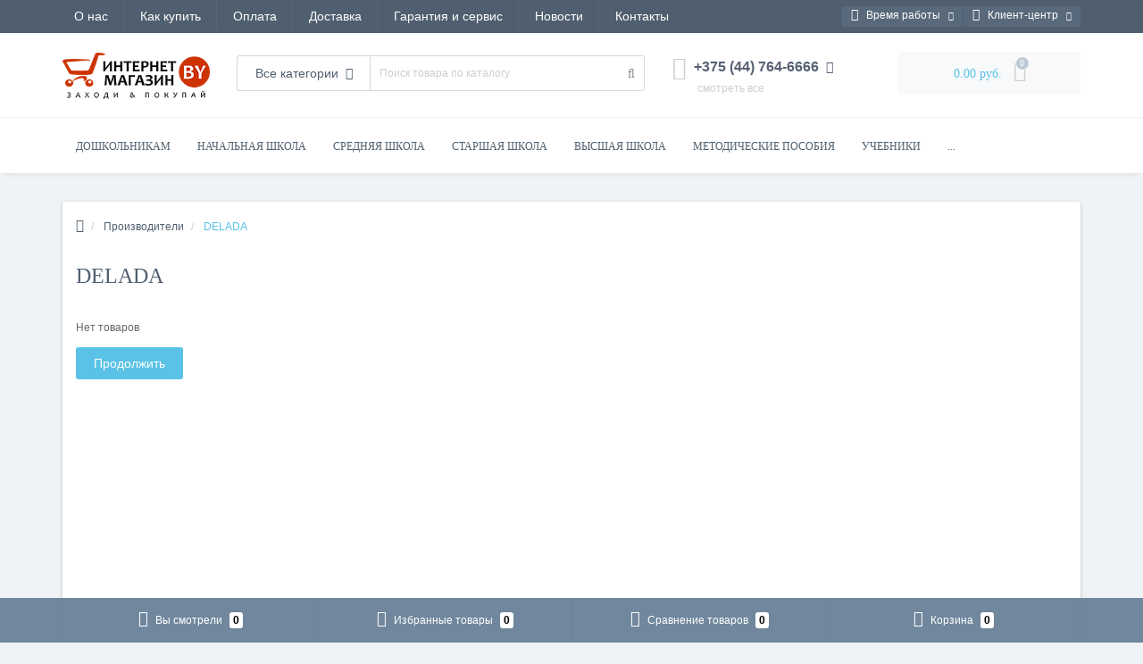

--- FILE ---
content_type: text/html; charset=utf-8
request_url: https://internet-magazin.by/delada/
body_size: 26292
content:
<!DOCTYPE html>
<!--[if IE]><![endif]-->
<!--[if IE 8 ]><html dir="ltr" lang="ru" class="ie8"><![endif]-->
<!--[if IE 9 ]><html dir="ltr" lang="ru" class="ie9"><![endif]-->
<!--[if (gt IE 9)|!(IE)]><!-->
<html dir="ltr" lang="ru">
<!--<![endif]-->
<head>
<meta http-equiv="Content-Type" content="text/html; charset=UTF-8"/>
<meta name="viewport" content="width=device-width, initial-scale=1.0, minimum-scale=1.0, user-scalable=0"/>
<meta http-equiv="X-UA-Compatible" content="IE=edge">
<title>DELADA</title>
<base href="https://internet-magazin.by/"/>

						
<meta name="description" content="DELADA"/>
<meta name="keywords" content="DELADA"/>
<meta property="og:title" content="DELADA"/>
<meta property="og:type" content="website"/>
<meta property="og:url" content="https://internet-magazin.by/delada/"/><meta property="og:image" content="https://internet-magazin.by/image/cache/catalog/manufacturers/delada-150x150.jpeg"/>
<meta property="og:site_name" content="Internet-Magazin.By"/>

	<link href="/min/b=catalog/view&f=javascript/bootstrap/css/bootstrap.min.css,theme/oct_techstore/stylesheet/font-awesome/css/font-awesome.min.css,theme/oct_techstore/stylesheet/fonts.css,theme/oct_techstore/stylesheet/stylesheet.css,theme/oct_techstore/stylesheet/responsive.css,javascript/jquery/owl-carousel/owl.carousel.css,theme/oct_techstore/stylesheet/allstyles.css,theme/oct_techstore/stylesheet/dynamic_stylesheet.css" rel="stylesheet" media="screen"/>


	<script src="/min/f=catalog/view/javascript/jquery/jquery-2.1.1.min.js,catalog/view/javascript/bootstrap/js/bootstrap.min.js,catalog/view/javascript/jquery/owl-carousel/owl.carousel.min.js,catalog/view/javascript/jquery/magnific/jquery.magnific-popup.min.js,catalog/view/theme/oct_techstore/js/barrating.js,catalog/view/theme/oct_techstore/js/input-mask.js,catalog/view/javascript/octemplates/tippy/tippy.min.js,catalog/view/theme/oct_techstore/js/lazyload/jquery.lazyload.min.js"></script>
	

<meta name='wmail-verification' content='97393860003b70b7f6802406f766f487'/>
<meta name="yandex-verification" content="7cb3ea8fa8807dd7"/>
<meta name="msvalidate.01" content="247B94E9B090FAEA6D15678F8B9CFC81"/>



<!-- Matomo -->
<script type="text/javascript">var _paq=window._paq||[];_paq.push(["setDocumentTitle",document.domain+"/"+document.title]);_paq.push(["setCookieDomain","*.internet-magazin.by"]);_paq.push(['trackPageView']);_paq.push(['enableLinkTracking']);(function(){var u="//belka.by/counter/";_paq.push(['setTrackerUrl',u+'matomo.php']);_paq.push(['setSiteId','2']);var d=document,g=d.createElement('script'),s=d.getElementsByTagName('script')[0];g.type='text/javascript';g.async=true;g.defer=true;g.src=u+'matomo.js';s.parentNode.insertBefore(g,s);})();</script>
<noscript><p><img src="//belka.by/counter/matomo.php?idsite=2&rec=1" style="border:0;" alt=""/></p></noscript>
<!-- End Matomo Code -->



				<script src="catalog/view/editproduct/js/popup.js" type="text/javascript"></script>
				<link rel="stylesheet" type="text/css" href="catalog/view/theme/default/stylesheet/edit_product.css"/>				
			
<link href="https://internet-magazin.by/delada/" rel="canonical"/>
<link href="https://internet-magazin.by/image/catalog/icon/trash.png" rel="icon"/>

    
</head>
<body class="product-manufacturer-info-680">

    
	<div id="menu-mobile" class="m-panel-box">
	  <div class="menu-mobile-header">Меню</div>
	  <div id="menu-mobile-box"></div>
	  <div class="close-m-search">
	    <a class="oct-button closempanel">×</a>
	  </div>
	</div>
	<div id="info-mobile" class="m-panel-box">
	  <div class="menu-mobile-header">Информация</div>
	  <div class="close-m-search">
	    <a class="oct-button closempanel">×</a>
	  </div>
	  <div id="info-mobile-box"></div>
	</div>
	<div class="oct-m-search m-panel-box" id="msrch">
	  <div class="menu-mobile-header">Поиск товаров</div>
	  <div id="oct-mobile-search-box">
	    <div id="oct-mobile-search">
	      <div class="input-group">
	        <input type="text" name="search" class="form-control" placeholder="Поиск товаров">
	        <span class="input-group-btn">
	        <input type="button" id="oct-m-search-button" value="Найти" class="oct-button">
	        </span>
	      </div>
	      <div class="oct-msearchresults" id="searchm">
	        <div id="msearchresults"></div>
	      </div>
	    </div>
	    <p>&nbsp;</p>
	  </div>
	  <div class="close-m-search">
	    <a class="oct-button closempanel">×</a>
	  </div>
	</div>
	<div id="oct-bluring-box">
	<div id="oct-bluring-box-item"></div>
	<nav id="top">
	  <div class="top-container">
	    <div class="container mobile-container">
	      <div class="row">
	        <div class="col-xs-3 top-mobile-item">
	          <a class="new-menu-toggle" id="menu-mobile-toggle">
	          <i class="fa fa-bars" aria-hidden="true"></i>
	          </a>
	        </div>
	        <div class="col-xs-3 top-mobile-item">
	          <a class="new-menu-toggle" id="info-mobile-toggle">
	          <i class="fa fa-info" aria-hidden="true"></i>
	          </a>
	        </div>
	        <div class="col-xs-3 top-mobile-item">
	          <a href="https://internet-magazin.by/login/" class="new-menu-toggle" id="user-mobile-toggle">
	          <i class="fa fa-id-badge" aria-hidden="true"></i>
	          </a>
	        </div>
	        <div class="col-xs-3 top-mobile-item">
	          <a class="new-menu-toggle" id="search-mobile-toggle">
	          <i class="fa fa-search" aria-hidden="true"></i>
	          </a>
	        </div>
	      </div>
	    </div>
	    <div class="container not-mobile-container">
	      <div class="row">
	        <div class="col-sm-12">
	          <div id="top-left-links" class="pull-left">
	            <ul class="list-inline top-left-info-links">
	              		              		              	<li class="apppli"><a href="https://internet-magazin.by/informaciya-o-magazine.html">О нас</a></li>
		              		              	<li class="apppli"><a href="https://internet-magazin.by/kak-kupit.html">Как купить</a></li>
		              		              	<li class="apppli"><a href="https://internet-magazin.by/sposoby-oplaty.html">Оплата</a></li>
		              		              	<li class="apppli"><a href="https://internet-magazin.by/delivery.html">Доставка</a></li>
		              		              	<li class="apppli"><a href="https://internet-magazin.by/garantiya-i-servis.html">Гарантия и сервис</a></li>
		              	              	              	              	<li><a href="https://internet-magazin.by/index.php?route=octemplates/blog_articles">Новости</a></li>
	              	              	              	<li><a href="https://internet-magazin.by/contact-us/">Контакты</a></li>
	              	            </ul>
	          </div>
	          <div id="top-right-links" class="pull-right">
	            	            <div class="language-currency">
	              
	              	            </div>
	            	            <ul class="list-inline">
	              	              <li class="dropdown">
	                <a href="#" class="dropdown-toggle" data-toggle="dropdown" aria-expanded="false" data-hover="dropdown"><i class="fa fa-clock-o" aria-hidden="true"></i> <span class="hidden-xs hidden-sm hidden-md">Время работы</span> <i class="fa fa-caret-down"></i></a>
	                <ul class="dropdown-menu">
	                  	                  	<li><span>ПН-ПТ: 10:00 - 13:00</span></li>
	                  	                  	<li><span>СБ, ВС: Выходной</span></li>
	                  	                </ul>
	              </li>
	              	              <li class="dropdown user-dropdown">
	                <a rel="nofollow" href="https://internet-magazin.by/my-account/" title="Личный кабинет" class="dropdown-toggle" data-toggle="dropdown" aria-expanded="false" data-hover="dropdown"><i class="fa fa-user" aria-hidden="true"></i> <span class="hidden-xs hidden-sm hidden-md">Клиент-центр</span> <i class="fa fa-caret-down"></i></a>
	                <ul class="dropdown-menu user-dropdown-menu">
	                  		                  <li><a rel="nofollow" href="https://internet-magazin.by/simpleregister/">Регистрация</a></li>
		                  <li><a onclick="get_oct_popup_login();">Авторизация</a></li>
	                  	                </ul>
	              </li>
	            </ul>
	          </div>
	        </div>
	      </div>
	    </div>
	  </div>
	</nav>
	<header>
	  <div class="container">
	    <div class="row middle-header">
	      <div class="col-md-2 col-sm-6 ts-logo-box">
	        <div id="logo">
	          		          		          	<a href="https://internet-magazin.by/"><img src="https://internet-magazin.by/image/catalog/icon/logo_250.png" alt="Internet-Magazin.By" class="img-responsive"/></a>
		          	          	        </div>
	      </div>
	      <div class="col-sm-5 ts-search-box"><div id="search" class="input-group">
	<div class="input-group-btn dropdown">
		<button type="button" class="cats-button hidden-xs btn btn-default btn-lg dropdown-toggle" data-toggle="dropdown" aria-expanded="false" data-hover="dropdown">
			<span class="category-name">Все категории</span><i class="fa fa-caret-down" aria-hidden="true"></i>
		</button>
		<ul class="dropdown-menu">
			<li><a href="#" onclick="return false;" id="0">Все категории</a></li>
						<li><a href="#" onclick="return false;" id="2115">  Дошкольникам</a></li>
						<li><a href="#" onclick="return false;" id="2109">  Начальная школа</a></li>
						<li><a href="#" onclick="return false;" id="2110">  Средняя школа</a></li>
						<li><a href="#" onclick="return false;" id="2111">  Старшая школа</a></li>
						<li><a href="#" onclick="return false;" id="2112"> Высшая школа</a></li>
						<li><a href="#" onclick="return false;" id="2120"> Методические пособия</a></li>
						<li><a href="#" onclick="return false;" id="2271">Дневники, ежедневники, журналы</a></li>
						<li><a href="#" onclick="return false;" id="2150">Учебники</a></li>
						<li><a href="#" onclick="return false;" id="2158">Экзамены, ЦТ, ЦЭ</a></li>
						<li><a href="#" onclick="return false;" id="2235">Дипломы, грамоты, свидетельства, медали</a></li>
						<li><a href="#" onclick="return false;" id="2347">Словари и справочники</a></li>
						</ul>
		<input class="selected_oct_cat" type="hidden" name="category_id" value="0">
	</div>
  <input type="text" name="search" value="" placeholder="Поиск товара по каталогу" class="input-lg"/>
  <span class="input-group-btn">
    <button type="button" id="oct-search-button" class="btn btn-default btn-lg btn-search"><i class="fa fa-search"></i></button>
  </span>
</div>
</div>
	      <div class="col-sm-2 phones-top-box">
	        		        <div class="dropdown phones-dropdown">
		          		          	<a href="#" class="dropdown-toggle" data-toggle="dropdown" aria-expanded="false" data-hover="dropdown"><i class="fa fa-phone"></i> <span>+375 (44) 764-6666</span> <i class="fa fa-caret-down"></i></a>
			          			          	<a href="#" class="show-phones">смотреть все</a>
			          			          <ul class="dropdown-menu">
			            			              <li><i class="fa fa-volume-control-phone" aria-hidden="true"></i><a href="#" class="phoneclick" onclick="window.location.href='tel:+375447646666';return false;">+375 (44) 764-6666</a></li>
			            			              <li><i class="fa fa-volume-control-phone" aria-hidden="true"></i><a href="#" class="phoneclick" onclick="window.location.href='tel:+375333646666';return false;">+375 (33) 364-6666</a></li>
			            			              <li><i class="fa fa-volume-control-phone" aria-hidden="true"></i><a href="#" class="phoneclick" onclick="window.location.href='tel:+375173640000';return false;">+375 (17) 364-0000</a></li>
			            			              <li><i class="fa fa-volume-control-phone" aria-hidden="true"></i><a href="#" class="phoneclick" onclick="window.location.href='tel:+375259550000';return false;">+375 (25) 955-0000</a></li>
			            			          </ul>
		          		        </div>
	        	      </div>
	      <div class="col-sm-3 buttons-top-box">
	        	<div id="cart">
	  <a href="https://internet-magazin.by/simplecheckout/"><span id="cart-total"><span class="cart-total-price">0.00 руб.</span> <i class="fa fa-shopping-cart"><span class="count-quantity">0</span></i></span></a>
	</div>
	      </div>
	      <div class="col-sm-6 mobile-icons-box">
	        <a href="https://internet-magazin.by/wishlist/" id="m-wishlist"><i class="fa fa-heart" aria-hidden="true"></i></a>
	        <a href="https://internet-magazin.by/compare-products/" id="m-compare"><i class="fa fa-sliders" aria-hidden="true"></i></a>
	        <a onclick="javascript:get_oct_popup_cart(); return false;" href="#" id="m-cart"><i class="fa fa-shopping-cart"></i></a>
	      </div>
	    </div>
	  </div>	  
	</header>
			<div class="menu-row">
  <div class="container">
    <div class="row">
      <div id="oct-menu-box" class="col-sm-12">
        <nav id="menu" class="navbar">
          <div class="navbar-header"><span id="category" class="visible-xs">Список категорий</span>
            <button type="button" class="btn btn-navbar navbar-toggle" data-toggle="collapse" data-target=".navbar-ex1-collapse"><i class="fa fa-bars"></i></button>
          </div>
          <div class="collapse navbar-collapse navbar-ex1-collapse">
            <ul class="nav navbar-nav flex menu">
                                                                                    <li class="dropdown megamenu-full-width-parrent">
                <a href="doshkolnikam" class="dropdown-toggle" data-toggle="dropdown">Дошкольникам</a><a class="parent-title-toggle dropdown-toggle dropdown-img megamenu-toggle-a" data-toggle="dropdown"></a>                <div class="dropdown-menu megamenu-full-width oct-mm-category">
                  <div class="dropdown-inner clearfix">
                    <div class="col-sm-8">
                                                                  <div class="row">
                                                <div class="megamenu-hassubchild col-md-3 col-sm-12">
                                                    <a class="megamenu-parent-img" href="https://internet-magazin.by/doshkolnikam/1-3-goda-1/"><img src="https://internet-magazin.by/image/cache/no_image-60x60.png" alt="1-3 года" title="1-3 года" class="img-responsive"/></a>
                                                    <a class="megamenu-parent-title not-bold" href="https://internet-magazin.by/doshkolnikam/1-3-goda-1/">1-3 года</a>
                                                  </div>
                                                <div class="megamenu-hassubchild col-md-3 col-sm-12">
                                                    <a class="megamenu-parent-img" href="https://internet-magazin.by/doshkolnikam/3-5-let-1/"><img src="https://internet-magazin.by/image/cache/no_image-60x60.png" alt="3-5 лет" title="3-5 лет" class="img-responsive"/></a>
                                                    <a class="megamenu-parent-title not-bold" href="https://internet-magazin.by/doshkolnikam/3-5-let-1/">3-5 лет</a>
                                                  </div>
                                                <div class="megamenu-hassubchild col-md-3 col-sm-12">
                                                    <a class="megamenu-parent-img" href="https://internet-magazin.by/doshkolnikam/5-7-let-1/"><img src="https://internet-magazin.by/image/cache/no_image-60x60.png" alt="5-7 лет" title="5-7 лет" class="img-responsive"/></a>
                                                    <a class="megamenu-parent-title not-bold" href="https://internet-magazin.by/doshkolnikam/5-7-let-1/">5-7 лет</a>
                                                  </div>
                                                <div class="megamenu-hassubchild col-md-3 col-sm-12">
                                                    <a class="megamenu-parent-img" href="https://internet-magazin.by/doshkolnikam/diplomy-gramoty-svidetelstva-medali-1/"><img src="https://internet-magazin.by/image/cache/no_image-60x60.png" alt="Дипломы, грамоты, свидетельства, медали" title="Дипломы, грамоты, свидетельства, медали" class="img-responsive"/></a>
                                                    <a class="megamenu-parent-title not-bold" href="https://internet-magazin.by/doshkolnikam/diplomy-gramoty-svidetelstva-medali-1/">Дипломы, грамоты, свидетельства, медали</a>
                                                  </div>
                                              </div>
                                            <div class="row">
                                                <div class="megamenu-hassubchild col-md-3 col-sm-12">
                                                    <a class="megamenu-parent-img" href="https://internet-magazin.by/doshkolnikam/dnevniki-ezhednevniki-zhurnaly-1/"><img src="https://internet-magazin.by/image/cache/no_image-60x60.png" alt="Дневники, ежедневники, журналы" title="Дневники, ежедневники, журналы" class="img-responsive"/></a>
                                                    <a class="megamenu-parent-title not-bold" href="https://internet-magazin.by/doshkolnikam/dnevniki-ezhednevniki-zhurnaly-1/">Дневники, ежедневники, журналы</a>
                                                  </div>
                                                <div class="megamenu-hassubchild col-md-3 col-sm-12">
                                                    <a class="megamenu-parent-img" href="https://internet-magazin.by/doshkolnikam/metodicheskie-posobiya-2/"><img src="https://internet-magazin.by/image/cache/no_image-60x60.png" alt="Методические пособия" title="Методические пособия" class="img-responsive"/></a>
                                                    <a class="megamenu-parent-title not-bold" href="https://internet-magazin.by/doshkolnikam/metodicheskie-posobiya-2/">Методические пособия</a>
                                                  </div>
                                                <div class="megamenu-hassubchild col-md-3 col-sm-12">
                                                    <a class="megamenu-parent-img" href="https://internet-magazin.by/doshkolnikam/testirovanie/"><img src="https://internet-magazin.by/image/cache/no_image-60x60.png" alt="Тестирование" title="Тестирование" class="img-responsive"/></a>
                                                    <a class="megamenu-parent-title not-bold" href="https://internet-magazin.by/doshkolnikam/testirovanie/">Тестирование</a>
                                                  </div>
                                                <div class="megamenu-hassubchild col-md-3 col-sm-12">
                                                    <a class="megamenu-parent-img" href="https://internet-magazin.by/doshkolnikam/uchebniki-1/"><img src="https://internet-magazin.by/image/cache/no_image-60x60.png" alt="Учебники" title="Учебники" class="img-responsive"/></a>
                                                    <a class="megamenu-parent-title not-bold" href="https://internet-magazin.by/doshkolnikam/uchebniki-1/">Учебники</a>
                                                  </div>
                                              </div>
                                          </div>
                                        <div class="col-sm-4 megamenu-html-inner">
                      <p>Учебная и методическая литература для обучения и воспитания детей 1-7 лет в дошкольных учебных заведениях и начальных классах средней школы.</p>
                    </div>
                                      </div>
                </div>
              </li>
                                                                                    	
                                                                                    <li class="dropdown megamenu-full-width-parrent">
                <a href="nachalnaya-shkola" class="dropdown-toggle" data-toggle="dropdown">Начальная школа</a><a class="parent-title-toggle dropdown-toggle dropdown-img megamenu-toggle-a" data-toggle="dropdown"></a>                <div class="dropdown-menu megamenu-full-width oct-mm-category">
                  <div class="dropdown-inner clearfix">
                    <div class="col-sm-8">
                                                                  <div class="row">
                                                <div class="megamenu-hassubchild col-md-3 col-sm-12">
                                                    <a class="megamenu-parent-img" href="https://internet-magazin.by/nachalnaya-shkola/1-klass/"><img src="https://internet-magazin.by/image/cache/no_image-60x60.png" alt="1 класс" title="1 класс" class="img-responsive"/></a>
                                                    <a class="megamenu-parent-title not-bold" href="https://internet-magazin.by/nachalnaya-shkola/1-klass/">1 класс</a>
                                                  </div>
                                                <div class="megamenu-hassubchild col-md-3 col-sm-12">
                                                    <a class="megamenu-parent-img" href="https://internet-magazin.by/nachalnaya-shkola/2-klass/"><img src="https://internet-magazin.by/image/cache/no_image-60x60.png" alt="2 класс" title="2 класс" class="img-responsive"/></a>
                                                    <a class="megamenu-parent-title not-bold" href="https://internet-magazin.by/nachalnaya-shkola/2-klass/">2 класс</a>
                                                  </div>
                                                <div class="megamenu-hassubchild col-md-3 col-sm-12">
                                                    <a class="megamenu-parent-img" href="https://internet-magazin.by/nachalnaya-shkola/3-klass/"><img src="https://internet-magazin.by/image/cache/no_image-60x60.png" alt="3 класс" title="3 класс" class="img-responsive"/></a>
                                                    <a class="megamenu-parent-title not-bold" href="https://internet-magazin.by/nachalnaya-shkola/3-klass/">3 класс</a>
                                                  </div>
                                                <div class="megamenu-hassubchild col-md-3 col-sm-12">
                                                    <a class="megamenu-parent-img" href="https://internet-magazin.by/nachalnaya-shkola/4-klass/"><img src="https://internet-magazin.by/image/cache/no_image-60x60.png" alt="4 класс" title="4 класс" class="img-responsive"/></a>
                                                    <a class="megamenu-parent-title not-bold" href="https://internet-magazin.by/nachalnaya-shkola/4-klass/">4 класс</a>
                                                  </div>
                                              </div>
                                            <div class="row">
                                                <div class="megamenu-hassubchild col-md-3 col-sm-12">
                                                    <a class="megamenu-parent-img" href="https://internet-magazin.by/nachalnaya-shkola/vneklassnoe-chtenie-knigi-dlya-chteniya-3/"><img src="https://internet-magazin.by/image/cache/no_image-60x60.png" alt="Внеклассное чтение. Книги для чтения" title="Внеклассное чтение. Книги для чтения" class="img-responsive"/></a>
                                                    <a class="megamenu-parent-title not-bold" href="https://internet-magazin.by/nachalnaya-shkola/vneklassnoe-chtenie-knigi-dlya-chteniya-3/">Внеклассное чтение. Книги для чтения</a>
                                                  </div>
                                                <div class="megamenu-hassubchild col-md-3 col-sm-12">
                                                    <a class="megamenu-parent-img" href="https://internet-magazin.by/nachalnaya-shkola/diplomy-gramoty-svidetelstva-medali-9/"><img src="https://internet-magazin.by/image/cache/no_image-60x60.png" alt="Дипломы, грамоты, свидетельства, медали" title="Дипломы, грамоты, свидетельства, медали" class="img-responsive"/></a>
                                                    <a class="megamenu-parent-title not-bold" href="https://internet-magazin.by/nachalnaya-shkola/diplomy-gramoty-svidetelstva-medali-9/">Дипломы, грамоты, свидетельства, медали</a>
                                                  </div>
                                                <div class="megamenu-hassubchild col-md-3 col-sm-12">
                                                    <a class="megamenu-parent-img" href="https://internet-magazin.by/nachalnaya-shkola/dnevniki-ezhednevniki-zhurnaly-2/"><img src="https://internet-magazin.by/image/cache/no_image-60x60.png" alt="Дневники, ежедневники, журналы" title="Дневники, ежедневники, журналы" class="img-responsive"/></a>
                                                    <a class="megamenu-parent-title not-bold" href="https://internet-magazin.by/nachalnaya-shkola/dnevniki-ezhednevniki-zhurnaly-2/">Дневники, ежедневники, журналы</a>
                                                  </div>
                                                <div class="megamenu-hassubchild col-md-3 col-sm-12">
                                                    <a class="megamenu-parent-img" href="https://internet-magazin.by/nachalnaya-shkola/metodicheskie-posobiya/"><img src="https://internet-magazin.by/image/cache/no_image-60x60.png" alt="Методические пособия" title="Методические пособия" class="img-responsive"/></a>
                                                    <a class="megamenu-parent-title not-bold" href="https://internet-magazin.by/nachalnaya-shkola/metodicheskie-posobiya/">Методические пособия</a>
                                                  </div>
                                              </div>
                                            <div class="row">
                                                <div class="megamenu-hassubchild col-md-3 col-sm-12">
                                                    <a class="megamenu-parent-img" href="https://internet-magazin.by/nachalnaya-shkola/uchebniki-2/"><img src="https://internet-magazin.by/image/cache/no_image-60x60.png" alt="Учебники" title="Учебники" class="img-responsive"/></a>
                                                    <a class="megamenu-parent-title not-bold" href="https://internet-magazin.by/nachalnaya-shkola/uchebniki-2/">Учебники</a>
                                                  </div>
                                                <div class="megamenu-hassubchild col-md-3 col-sm-12">
                                                    <a class="megamenu-parent-img" href="https://internet-magazin.by/nachalnaya-shkola/fakultativnye-zanyatiya-4/"><img src="https://internet-magazin.by/image/cache/no_image-60x60.png" alt="Факультативные занятия" title="Факультативные занятия" class="img-responsive"/></a>
                                                    <a class="megamenu-parent-title not-bold" href="https://internet-magazin.by/nachalnaya-shkola/fakultativnye-zanyatiya-4/">Факультативные занятия</a>
                                                  </div>
                                                <div class="megamenu-hassubchild col-md-3 col-sm-12">
                                                    <a class="megamenu-parent-img" href="https://internet-magazin.by/nachalnaya-shkola/ehkzameny/"><img src="https://internet-magazin.by/image/cache/no_image-60x60.png" alt="Экзамены" title="Экзамены" class="img-responsive"/></a>
                                                    <a class="megamenu-parent-title not-bold" href="https://internet-magazin.by/nachalnaya-shkola/ehkzameny/">Экзамены</a>
                                                  </div>
                                              </div>
                                          </div>
                                        <div class="col-sm-4 megamenu-html-inner">
                      <p>Учебная и методическая литература для 1-4 классов.</p>
                    </div>
                                      </div>
                </div>
              </li>
                                                                                    	
                                                                                    <li class="dropdown megamenu-full-width-parrent">
                <a href="srednyaya-shkola" class="dropdown-toggle" data-toggle="dropdown">Средняя школа</a><a class="parent-title-toggle dropdown-toggle dropdown-img megamenu-toggle-a" data-toggle="dropdown"></a>                <div class="dropdown-menu megamenu-full-width oct-mm-category">
                  <div class="dropdown-inner clearfix">
                    <div class="col-sm-8">
                                                                  <div class="row">
                                                <div class="megamenu-hassubchild col-md-3 col-sm-12">
                                                    <a class="megamenu-parent-img" href="https://internet-magazin.by/srednyaya-shkola/5-klass-1/"><img src="https://internet-magazin.by/image/cache/no_image-60x60.png" alt="5 класс" title="5 класс" class="img-responsive"/></a>
                                                    <a class="megamenu-parent-title not-bold" href="https://internet-magazin.by/srednyaya-shkola/5-klass-1/">5 класс</a>
                                                  </div>
                                                <div class="megamenu-hassubchild col-md-3 col-sm-12">
                                                    <a class="megamenu-parent-img" href="https://internet-magazin.by/srednyaya-shkola/6-klass-1/"><img src="https://internet-magazin.by/image/cache/no_image-60x60.png" alt="6 класс" title="6 класс" class="img-responsive"/></a>
                                                    <a class="megamenu-parent-title not-bold" href="https://internet-magazin.by/srednyaya-shkola/6-klass-1/">6 класс</a>
                                                  </div>
                                                <div class="megamenu-hassubchild col-md-3 col-sm-12">
                                                    <a class="megamenu-parent-img" href="https://internet-magazin.by/srednyaya-shkola/7-klass-1/"><img src="https://internet-magazin.by/image/cache/no_image-60x60.png" alt="7 класс" title="7 класс" class="img-responsive"/></a>
                                                    <a class="megamenu-parent-title not-bold" href="https://internet-magazin.by/srednyaya-shkola/7-klass-1/">7 класс</a>
                                                  </div>
                                                <div class="megamenu-hassubchild col-md-3 col-sm-12">
                                                    <a class="megamenu-parent-img" href="https://internet-magazin.by/srednyaya-shkola/8-klass-1/"><img src="https://internet-magazin.by/image/cache/no_image-60x60.png" alt="8 класс" title="8 класс" class="img-responsive"/></a>
                                                    <a class="megamenu-parent-title not-bold" href="https://internet-magazin.by/srednyaya-shkola/8-klass-1/">8 класс</a>
                                                  </div>
                                              </div>
                                            <div class="row">
                                                <div class="megamenu-hassubchild col-md-3 col-sm-12">
                                                    <a class="megamenu-parent-img" href="https://internet-magazin.by/srednyaya-shkola/9-klass-1/"><img src="https://internet-magazin.by/image/cache/no_image-60x60.png" alt="9 класс" title="9 класс" class="img-responsive"/></a>
                                                    <a class="megamenu-parent-title not-bold" href="https://internet-magazin.by/srednyaya-shkola/9-klass-1/">9 класс</a>
                                                  </div>
                                                <div class="megamenu-hassubchild col-md-3 col-sm-12">
                                                    <a class="megamenu-parent-img" href="https://internet-magazin.by/srednyaya-shkola/diplomy-gramoty-svidetelstva-medali-12/"><img src="https://internet-magazin.by/image/cache/no_image-60x60.png" alt="Дипломы, грамоты, свидетельства, медали" title="Дипломы, грамоты, свидетельства, медали" class="img-responsive"/></a>
                                                    <a class="megamenu-parent-title not-bold" href="https://internet-magazin.by/srednyaya-shkola/diplomy-gramoty-svidetelstva-medali-12/">Дипломы, грамоты, свидетельства, медали</a>
                                                  </div>
                                                <div class="megamenu-hassubchild col-md-3 col-sm-12">
                                                    <a class="megamenu-parent-img" href="https://internet-magazin.by/srednyaya-shkola/dnevniki-ezhednevniki-zhurnaly-3/"><img src="https://internet-magazin.by/image/cache/no_image-60x60.png" alt="Дневники, ежедневники, журналы" title="Дневники, ежедневники, журналы" class="img-responsive"/></a>
                                                    <a class="megamenu-parent-title not-bold" href="https://internet-magazin.by/srednyaya-shkola/dnevniki-ezhednevniki-zhurnaly-3/">Дневники, ежедневники, журналы</a>
                                                  </div>
                                                <div class="megamenu-hassubchild col-md-3 col-sm-12">
                                                    <a class="megamenu-parent-img" href="https://internet-magazin.by/srednyaya-shkola/metodicheskie-posobiya-3/"><img src="https://internet-magazin.by/image/cache/no_image-60x60.png" alt="Методические пособия" title="Методические пособия" class="img-responsive"/></a>
                                                    <a class="megamenu-parent-title not-bold" href="https://internet-magazin.by/srednyaya-shkola/metodicheskie-posobiya-3/">Методические пособия</a>
                                                  </div>
                                              </div>
                                            <div class="row">
                                                <div class="megamenu-hassubchild col-md-3 col-sm-12">
                                                    <a class="megamenu-parent-img" href="https://internet-magazin.by/srednyaya-shkola/uchebniki-3/"><img src="https://internet-magazin.by/image/cache/no_image-60x60.png" alt="Учебники" title="Учебники" class="img-responsive"/></a>
                                                    <a class="megamenu-parent-title not-bold" href="https://internet-magazin.by/srednyaya-shkola/uchebniki-3/">Учебники</a>
                                                  </div>
                                                <div class="megamenu-hassubchild col-md-3 col-sm-12">
                                                    <a class="megamenu-parent-img" href="https://internet-magazin.by/srednyaya-shkola/ehkzameny-1/"><img src="https://internet-magazin.by/image/cache/no_image-60x60.png" alt="Экзамены" title="Экзамены" class="img-responsive"/></a>
                                                    <a class="megamenu-parent-title not-bold" href="https://internet-magazin.by/srednyaya-shkola/ehkzameny-1/">Экзамены</a>
                                                  </div>
                                              </div>
                                          </div>
                                        <div class="col-sm-4 megamenu-html-inner">
                      <p>Учебная и методическая литература для 5-9 классов.</p>
                    </div>
                                      </div>
                </div>
              </li>
                                                                                    	
                                                                                    <li class="dropdown megamenu-full-width-parrent">
                <a href="starshaya-shkola" class="dropdown-toggle" data-toggle="dropdown">Старшая школа</a><a class="parent-title-toggle dropdown-toggle dropdown-img megamenu-toggle-a" data-toggle="dropdown"></a>                <div class="dropdown-menu megamenu-full-width oct-mm-category">
                  <div class="dropdown-inner clearfix">
                    <div class="col-sm-8">
                                                                  <div class="row">
                                                <div class="megamenu-hassubchild col-md-3 col-sm-12">
                                                    <a class="megamenu-parent-img" href="https://internet-magazin.by/starshaya-shkola/10-klass-1/"><img src="https://internet-magazin.by/image/cache/no_image-60x60.png" alt="10 класс" title="10 класс" class="img-responsive"/></a>
                                                    <a class="megamenu-parent-title not-bold" href="https://internet-magazin.by/starshaya-shkola/10-klass-1/">10 класс</a>
                                                  </div>
                                                <div class="megamenu-hassubchild col-md-3 col-sm-12">
                                                    <a class="megamenu-parent-img" href="https://internet-magazin.by/starshaya-shkola/11-klass-1/"><img src="https://internet-magazin.by/image/cache/no_image-60x60.png" alt="11 класс" title="11 класс" class="img-responsive"/></a>
                                                    <a class="megamenu-parent-title not-bold" href="https://internet-magazin.by/starshaya-shkola/11-klass-1/">11 класс</a>
                                                  </div>
                                                <div class="megamenu-hassubchild col-md-3 col-sm-12">
                                                    <a class="megamenu-parent-img" href="https://internet-magazin.by/starshaya-shkola/diplomy-gramoty-svidetelstva-medali-18/"><img src="https://internet-magazin.by/image/cache/no_image-60x60.png" alt="Дипломы, грамоты, свидетельства, медали" title="Дипломы, грамоты, свидетельства, медали" class="img-responsive"/></a>
                                                    <a class="megamenu-parent-title not-bold" href="https://internet-magazin.by/starshaya-shkola/diplomy-gramoty-svidetelstva-medali-18/">Дипломы, грамоты, свидетельства, медали</a>
                                                  </div>
                                                <div class="megamenu-hassubchild col-md-3 col-sm-12">
                                                    <a class="megamenu-parent-img" href="https://internet-magazin.by/starshaya-shkola/dnevniki-ezhednevniki-zhurnaly-4/"><img src="https://internet-magazin.by/image/cache/no_image-60x60.png" alt="Дневники, ежедневники, журналы" title="Дневники, ежедневники, журналы" class="img-responsive"/></a>
                                                    <a class="megamenu-parent-title not-bold" href="https://internet-magazin.by/starshaya-shkola/dnevniki-ezhednevniki-zhurnaly-4/">Дневники, ежедневники, журналы</a>
                                                  </div>
                                              </div>
                                            <div class="row">
                                                <div class="megamenu-hassubchild col-md-3 col-sm-12">
                                                    <a class="megamenu-parent-img" href="https://internet-magazin.by/starshaya-shkola/metodicheskie-posobiya-4/"><img src="https://internet-magazin.by/image/cache/no_image-60x60.png" alt="Методические пособия" title="Методические пособия" class="img-responsive"/></a>
                                                    <a class="megamenu-parent-title not-bold" href="https://internet-magazin.by/starshaya-shkola/metodicheskie-posobiya-4/">Методические пособия</a>
                                                  </div>
                                                <div class="megamenu-hassubchild col-md-3 col-sm-12">
                                                    <a class="megamenu-parent-img" href="https://internet-magazin.by/starshaya-shkola/uchebniki-4/"><img src="https://internet-magazin.by/image/cache/no_image-60x60.png" alt="Учебники" title="Учебники" class="img-responsive"/></a>
                                                    <a class="megamenu-parent-title not-bold" href="https://internet-magazin.by/starshaya-shkola/uchebniki-4/">Учебники</a>
                                                  </div>
                                                <div class="megamenu-hassubchild col-md-3 col-sm-12">
                                                    <a class="megamenu-parent-img" href="https://internet-magazin.by/starshaya-shkola/ehkzameny-ct-ceh/"><img src="https://internet-magazin.by/image/cache/no_image-60x60.png" alt="Экзамены, ЦТ, ЦЭ" title="Экзамены, ЦТ, ЦЭ" class="img-responsive"/></a>
                                                    <a class="megamenu-parent-title not-bold" href="https://internet-magazin.by/starshaya-shkola/ehkzameny-ct-ceh/">Экзамены, ЦТ, ЦЭ</a>
                                                  </div>
                                              </div>
                                          </div>
                                        <div class="col-sm-4 megamenu-html-inner">
                      <p>Учебные и методическая литература для 10-11 классов, колледжей, ПТУ и других учреждений образования.</p>
                    </div>
                                      </div>
                </div>
              </li>
                                                                                    	
                                                                                    <li class="dropdown megamenu-full-width-parrent">
                <a href="vysshaya-shkola" class="dropdown-toggle" data-toggle="dropdown">Высшая школа</a><a class="parent-title-toggle dropdown-toggle dropdown-img megamenu-toggle-a" data-toggle="dropdown"></a>                <div class="dropdown-menu megamenu-full-width oct-mm-category">
                  <div class="dropdown-inner clearfix">
                    <div class="col-sm-8">
                                                                  <div class="row">
                                                <div class="megamenu-hassubchild col-md-3 col-sm-12">
                                                    <a class="megamenu-parent-img" href="https://internet-magazin.by/vysshaya-shkola/diplomy-gramoty-svidetelstva-medali-21/"><img src="https://internet-magazin.by/image/cache/no_image-60x60.png" alt="Дипломы, грамоты, свидетельства, медали" title="Дипломы, грамоты, свидетельства, медали" class="img-responsive"/></a>
                                                    <a class="megamenu-parent-title not-bold" href="https://internet-magazin.by/vysshaya-shkola/diplomy-gramoty-svidetelstva-medali-21/">Дипломы, грамоты, свидетельства, медали</a>
                                                  </div>
                                                <div class="megamenu-hassubchild col-md-3 col-sm-12">
                                                    <a class="megamenu-parent-img" href="https://internet-magazin.by/vysshaya-shkola/dnevniki-ezhednevniki-zhurnaly-5/"><img src="https://internet-magazin.by/image/cache/no_image-60x60.png" alt="Дневники, ежедневники, журналы" title="Дневники, ежедневники, журналы" class="img-responsive"/></a>
                                                    <a class="megamenu-parent-title not-bold" href="https://internet-magazin.by/vysshaya-shkola/dnevniki-ezhednevniki-zhurnaly-5/">Дневники, ежедневники, журналы</a>
                                                  </div>
                                                <div class="megamenu-hassubchild col-md-3 col-sm-12">
                                                    <a class="megamenu-parent-img" href="https://internet-magazin.by/vysshaya-shkola/metodicheskaya-literatura/"><img src="https://internet-magazin.by/image/cache/no_image-60x60.png" alt="Методическая литература" title="Методическая литература" class="img-responsive"/></a>
                                                    <a class="megamenu-parent-title not-bold" href="https://internet-magazin.by/vysshaya-shkola/metodicheskaya-literatura/">Методическая литература</a>
                                                  </div>
                                                <div class="megamenu-hassubchild col-md-3 col-sm-12">
                                                    <a class="megamenu-parent-img" href="https://internet-magazin.by/vysshaya-shkola/uchebniki-19/"><img src="https://internet-magazin.by/image/cache/no_image-60x60.png" alt="Учебники" title="Учебники" class="img-responsive"/></a>
                                                    <a class="megamenu-parent-title not-bold" href="https://internet-magazin.by/vysshaya-shkola/uchebniki-19/">Учебники</a>
                                                  </div>
                                              </div>
                                            <div class="row">
                                                <div class="megamenu-hassubchild col-md-3 col-sm-12">
                                                    <a class="megamenu-parent-img" href="https://internet-magazin.by/vysshaya-shkola/ehkzameny-testy/"><img src="https://internet-magazin.by/image/cache/no_image-60x60.png" alt="Экзамены, Тесты" title="Экзамены, Тесты" class="img-responsive"/></a>
                                                    <a class="megamenu-parent-title not-bold" href="https://internet-magazin.by/vysshaya-shkola/ehkzameny-testy/">Экзамены, Тесты</a>
                                                  </div>
                                              </div>
                                          </div>
                                        <div class="col-sm-4 megamenu-html-inner">
                      <p>Учебная и методическая литература для ВУЗ-ов, повышения квалификации и дополнительного образования.</p>
                    </div>
                                      </div>
                </div>
              </li>
                                                                                    	
                                                                                    <li class="dropdown megamenu-full-width-parrent">
                <a href="metodicheskie-posobiya-1" class="dropdown-toggle" data-toggle="dropdown">Методические пособия</a><a class="parent-title-toggle dropdown-toggle dropdown-img megamenu-toggle-a" data-toggle="dropdown"></a>                <div class="dropdown-menu megamenu-full-width oct-mm-category">
                  <div class="dropdown-inner clearfix">
                    <div class="col-sm-8">
                                                                  <div class="row">
                                                <div class="megamenu-hassubchild col-md-3 col-sm-12">
                                                    <a class="megamenu-parent-img" href="https://internet-magazin.by/metodicheskie-posobiya-1/1-3-goda/"><img src="https://internet-magazin.by/image/cache/no_image-60x60.png" alt="  1-3 года" title="  1-3 года" class="img-responsive"/></a>
                                                    <a class="megamenu-parent-title not-bold" href="https://internet-magazin.by/metodicheskie-posobiya-1/1-3-goda/">  1-3 года</a>
                                                  </div>
                                                <div class="megamenu-hassubchild col-md-3 col-sm-12">
                                                    <a class="megamenu-parent-img" href="https://internet-magazin.by/metodicheskie-posobiya-1/3-5-let/"><img src="https://internet-magazin.by/image/cache/no_image-60x60.png" alt="  3-5 лет" title="  3-5 лет" class="img-responsive"/></a>
                                                    <a class="megamenu-parent-title not-bold" href="https://internet-magazin.by/metodicheskie-posobiya-1/3-5-let/">  3-5 лет</a>
                                                  </div>
                                                <div class="megamenu-hassubchild col-md-3 col-sm-12">
                                                    <a class="megamenu-parent-img" href="https://internet-magazin.by/metodicheskie-posobiya-1/5-7-let/"><img src="https://internet-magazin.by/image/cache/no_image-60x60.png" alt="  5-7 лет" title="  5-7 лет" class="img-responsive"/></a>
                                                    <a class="megamenu-parent-title not-bold" href="https://internet-magazin.by/metodicheskie-posobiya-1/5-7-let/">  5-7 лет</a>
                                                  </div>
                                                <div class="megamenu-hassubchild col-md-3 col-sm-12">
                                                    <a class="megamenu-parent-img" href="https://internet-magazin.by/metodicheskie-posobiya-1/1-klass-1/"><img src="https://internet-magazin.by/image/cache/no_image-60x60.png" alt=" 1 класс" title=" 1 класс" class="img-responsive"/></a>
                                                    <a class="megamenu-parent-title not-bold" href="https://internet-magazin.by/metodicheskie-posobiya-1/1-klass-1/"> 1 класс</a>
                                                  </div>
                                              </div>
                                            <div class="row">
                                                <div class="megamenu-hassubchild col-md-3 col-sm-12">
                                                    <a class="megamenu-parent-img" href="https://internet-magazin.by/metodicheskie-posobiya-1/2-klass-1/"><img src="https://internet-magazin.by/image/cache/no_image-60x60.png" alt=" 2 класс" title=" 2 класс" class="img-responsive"/></a>
                                                    <a class="megamenu-parent-title not-bold" href="https://internet-magazin.by/metodicheskie-posobiya-1/2-klass-1/"> 2 класс</a>
                                                  </div>
                                                <div class="megamenu-hassubchild col-md-3 col-sm-12">
                                                    <a class="megamenu-parent-img" href="https://internet-magazin.by/metodicheskie-posobiya-1/3-klass-1/"><img src="https://internet-magazin.by/image/cache/no_image-60x60.png" alt=" 3 класс" title=" 3 класс" class="img-responsive"/></a>
                                                    <a class="megamenu-parent-title not-bold" href="https://internet-magazin.by/metodicheskie-posobiya-1/3-klass-1/"> 3 класс</a>
                                                  </div>
                                                <div class="megamenu-hassubchild col-md-3 col-sm-12">
                                                    <a class="megamenu-parent-img" href="https://internet-magazin.by/metodicheskie-posobiya-1/4-klass-1/"><img src="https://internet-magazin.by/image/cache/no_image-60x60.png" alt=" 4 класс" title=" 4 класс" class="img-responsive"/></a>
                                                    <a class="megamenu-parent-title not-bold" href="https://internet-magazin.by/metodicheskie-posobiya-1/4-klass-1/"> 4 класс</a>
                                                  </div>
                                                <div class="megamenu-hassubchild col-md-3 col-sm-12">
                                                    <a class="megamenu-parent-img" href="https://internet-magazin.by/metodicheskie-posobiya-1/5-klass/"><img src="https://internet-magazin.by/image/cache/no_image-60x60.png" alt=" 5 класс" title=" 5 класс" class="img-responsive"/></a>
                                                    <a class="megamenu-parent-title not-bold" href="https://internet-magazin.by/metodicheskie-posobiya-1/5-klass/"> 5 класс</a>
                                                  </div>
                                              </div>
                                            <div class="row">
                                                <div class="megamenu-hassubchild col-md-3 col-sm-12">
                                                    <a class="megamenu-parent-img" href="https://internet-magazin.by/metodicheskie-posobiya-1/6-klass/"><img src="https://internet-magazin.by/image/cache/no_image-60x60.png" alt=" 6 класс" title=" 6 класс" class="img-responsive"/></a>
                                                    <a class="megamenu-parent-title not-bold" href="https://internet-magazin.by/metodicheskie-posobiya-1/6-klass/"> 6 класс</a>
                                                  </div>
                                                <div class="megamenu-hassubchild col-md-3 col-sm-12">
                                                    <a class="megamenu-parent-img" href="https://internet-magazin.by/metodicheskie-posobiya-1/7-klass/"><img src="https://internet-magazin.by/image/cache/no_image-60x60.png" alt=" 7 класс" title=" 7 класс" class="img-responsive"/></a>
                                                    <a class="megamenu-parent-title not-bold" href="https://internet-magazin.by/metodicheskie-posobiya-1/7-klass/"> 7 класс</a>
                                                  </div>
                                                <div class="megamenu-hassubchild col-md-3 col-sm-12">
                                                    <a class="megamenu-parent-img" href="https://internet-magazin.by/metodicheskie-posobiya-1/8-klass/"><img src="https://internet-magazin.by/image/cache/no_image-60x60.png" alt=" 8 класс" title=" 8 класс" class="img-responsive"/></a>
                                                    <a class="megamenu-parent-title not-bold" href="https://internet-magazin.by/metodicheskie-posobiya-1/8-klass/"> 8 класс</a>
                                                  </div>
                                                <div class="megamenu-hassubchild col-md-3 col-sm-12">
                                                    <a class="megamenu-parent-img" href="https://internet-magazin.by/metodicheskie-posobiya-1/9-klass/"><img src="https://internet-magazin.by/image/cache/no_image-60x60.png" alt=" 9 класс" title=" 9 класс" class="img-responsive"/></a>
                                                    <a class="megamenu-parent-title not-bold" href="https://internet-magazin.by/metodicheskie-posobiya-1/9-klass/"> 9 класс</a>
                                                  </div>
                                              </div>
                                            <div class="row">
                                                <div class="megamenu-hassubchild col-md-3 col-sm-12">
                                                    <a class="megamenu-parent-img" href="https://internet-magazin.by/metodicheskie-posobiya-1/10-klass/"><img src="https://internet-magazin.by/image/cache/no_image-60x60.png" alt="10 класс" title="10 класс" class="img-responsive"/></a>
                                                    <a class="megamenu-parent-title not-bold" href="https://internet-magazin.by/metodicheskie-posobiya-1/10-klass/">10 класс</a>
                                                  </div>
                                                <div class="megamenu-hassubchild col-md-3 col-sm-12">
                                                    <a class="megamenu-parent-img" href="https://internet-magazin.by/metodicheskie-posobiya-1/11-klass/"><img src="https://internet-magazin.by/image/cache/no_image-60x60.png" alt="11 класс" title="11 класс" class="img-responsive"/></a>
                                                    <a class="megamenu-parent-title not-bold" href="https://internet-magazin.by/metodicheskie-posobiya-1/11-klass/">11 класс</a>
                                                  </div>
                                                <div class="megamenu-hassubchild col-md-3 col-sm-12">
                                                    <a class="megamenu-parent-img" href="https://internet-magazin.by/metodicheskie-posobiya-1/vuz/"><img src="https://internet-magazin.by/image/cache/no_image-60x60.png" alt="ВУЗ" title="ВУЗ" class="img-responsive"/></a>
                                                    <a class="megamenu-parent-title not-bold" href="https://internet-magazin.by/metodicheskie-posobiya-1/vuz/">ВУЗ</a>
                                                  </div>
                                                <div class="megamenu-hassubchild col-md-3 col-sm-12">
                                                    <a class="megamenu-parent-img" href="https://internet-magazin.by/metodicheskie-posobiya-1/dopolnitelnoe-obrazovanie/"><img src="https://internet-magazin.by/image/cache/no_image-60x60.png" alt="Дополнительное образование" title="Дополнительное образование" class="img-responsive"/></a>
                                                    <a class="megamenu-parent-title not-bold" href="https://internet-magazin.by/metodicheskie-posobiya-1/dopolnitelnoe-obrazovanie/">Дополнительное образование</a>
                                                  </div>
                                              </div>
                                          </div>
                                        <div class="col-sm-4 megamenu-html-inner">
                      <p>Методические пособия</p>

<p>Литература адресована преподавателям, воспитателям, родителям и содержит информацию, методики, планирование, планы, конспекты для проведения занятий по обучению и воспитанию детей, учеников, студентов.</p>
                    </div>
                                      </div>
                </div>
              </li>
                                                                                    	
                                                                                    <li class="dropdown megamenu-full-width-parrent">
                <a href="uchebniki" class="dropdown-toggle" data-toggle="dropdown">Учебники</a><a class="parent-title-toggle dropdown-toggle dropdown-img megamenu-toggle-a" data-toggle="dropdown"></a>                <div class="dropdown-menu megamenu-full-width oct-mm-category">
                  <div class="dropdown-inner clearfix">
                    <div class="col-sm-8">
                                                                  <div class="row">
                                                <div class="megamenu-hassubchild col-md-3 col-sm-12">
                                                    <a class="megamenu-parent-img" href="https://internet-magazin.by/uchebniki/1-3-goda-2/"><img src="https://internet-magazin.by/image/cache/no_image-60x60.png" alt="  1-3 года" title="  1-3 года" class="img-responsive"/></a>
                                                    <a class="megamenu-parent-title not-bold" href="https://internet-magazin.by/uchebniki/1-3-goda-2/">  1-3 года</a>
                                                  </div>
                                                <div class="megamenu-hassubchild col-md-3 col-sm-12">
                                                    <a class="megamenu-parent-img" href="https://internet-magazin.by/uchebniki/3-5-let-2/"><img src="https://internet-magazin.by/image/cache/no_image-60x60.png" alt="  3-5 лет" title="  3-5 лет" class="img-responsive"/></a>
                                                    <a class="megamenu-parent-title not-bold" href="https://internet-magazin.by/uchebniki/3-5-let-2/">  3-5 лет</a>
                                                  </div>
                                                <div class="megamenu-hassubchild col-md-3 col-sm-12">
                                                    <a class="megamenu-parent-img" href="https://internet-magazin.by/uchebniki/5-7-let-2/"><img src="https://internet-magazin.by/image/cache/no_image-60x60.png" alt="  5-7 лет" title="  5-7 лет" class="img-responsive"/></a>
                                                    <a class="megamenu-parent-title not-bold" href="https://internet-magazin.by/uchebniki/5-7-let-2/">  5-7 лет</a>
                                                  </div>
                                                <div class="megamenu-hassubchild col-md-3 col-sm-12">
                                                    <a class="megamenu-parent-img" href="https://internet-magazin.by/uchebniki/1-klass-2/"><img src="https://internet-magazin.by/image/cache/no_image-60x60.png" alt=" 1 класс" title=" 1 класс" class="img-responsive"/></a>
                                                    <a class="megamenu-parent-title not-bold" href="https://internet-magazin.by/uchebniki/1-klass-2/"> 1 класс</a>
                                                  </div>
                                              </div>
                                            <div class="row">
                                                <div class="megamenu-hassubchild col-md-3 col-sm-12">
                                                    <a class="megamenu-parent-img" href="https://internet-magazin.by/uchebniki/2-klass-2/"><img src="https://internet-magazin.by/image/cache/no_image-60x60.png" alt=" 2 класс" title=" 2 класс" class="img-responsive"/></a>
                                                    <a class="megamenu-parent-title not-bold" href="https://internet-magazin.by/uchebniki/2-klass-2/"> 2 класс</a>
                                                  </div>
                                                <div class="megamenu-hassubchild col-md-3 col-sm-12">
                                                    <a class="megamenu-parent-img" href="https://internet-magazin.by/uchebniki/3-klass-2/"><img src="https://internet-magazin.by/image/cache/no_image-60x60.png" alt=" 3 класс" title=" 3 класс" class="img-responsive"/></a>
                                                    <a class="megamenu-parent-title not-bold" href="https://internet-magazin.by/uchebniki/3-klass-2/"> 3 класс</a>
                                                  </div>
                                                <div class="megamenu-hassubchild col-md-3 col-sm-12">
                                                    <a class="megamenu-parent-img" href="https://internet-magazin.by/uchebniki/4-klass-2/"><img src="https://internet-magazin.by/image/cache/no_image-60x60.png" alt=" 4 класс" title=" 4 класс" class="img-responsive"/></a>
                                                    <a class="megamenu-parent-title not-bold" href="https://internet-magazin.by/uchebniki/4-klass-2/"> 4 класс</a>
                                                  </div>
                                                <div class="megamenu-hassubchild col-md-3 col-sm-12">
                                                    <a class="megamenu-parent-img" href="https://internet-magazin.by/uchebniki/5-klass-2/"><img src="https://internet-magazin.by/image/cache/no_image-60x60.png" alt=" 5 класс" title=" 5 класс" class="img-responsive"/></a>
                                                    <a class="megamenu-parent-title not-bold" href="https://internet-magazin.by/uchebniki/5-klass-2/"> 5 класс</a>
                                                  </div>
                                              </div>
                                            <div class="row">
                                                <div class="megamenu-hassubchild col-md-3 col-sm-12">
                                                    <a class="megamenu-parent-img" href="https://internet-magazin.by/uchebniki/6-klass-2/"><img src="https://internet-magazin.by/image/cache/no_image-60x60.png" alt=" 6 класс" title=" 6 класс" class="img-responsive"/></a>
                                                    <a class="megamenu-parent-title not-bold" href="https://internet-magazin.by/uchebniki/6-klass-2/"> 6 класс</a>
                                                  </div>
                                                <div class="megamenu-hassubchild col-md-3 col-sm-12">
                                                    <a class="megamenu-parent-img" href="https://internet-magazin.by/uchebniki/7-klass-2/"><img src="https://internet-magazin.by/image/cache/no_image-60x60.png" alt=" 7 класс" title=" 7 класс" class="img-responsive"/></a>
                                                    <a class="megamenu-parent-title not-bold" href="https://internet-magazin.by/uchebniki/7-klass-2/"> 7 класс</a>
                                                  </div>
                                                <div class="megamenu-hassubchild col-md-3 col-sm-12">
                                                    <a class="megamenu-parent-img" href="https://internet-magazin.by/uchebniki/8-klass-2/"><img src="https://internet-magazin.by/image/cache/no_image-60x60.png" alt=" 8 класс" title=" 8 класс" class="img-responsive"/></a>
                                                    <a class="megamenu-parent-title not-bold" href="https://internet-magazin.by/uchebniki/8-klass-2/"> 8 класс</a>
                                                  </div>
                                                <div class="megamenu-hassubchild col-md-3 col-sm-12">
                                                    <a class="megamenu-parent-img" href="https://internet-magazin.by/uchebniki/9-klass-2/"><img src="https://internet-magazin.by/image/cache/no_image-60x60.png" alt=" 9 класс" title=" 9 класс" class="img-responsive"/></a>
                                                    <a class="megamenu-parent-title not-bold" href="https://internet-magazin.by/uchebniki/9-klass-2/"> 9 класс</a>
                                                  </div>
                                              </div>
                                            <div class="row">
                                                <div class="megamenu-hassubchild col-md-3 col-sm-12">
                                                    <a class="megamenu-parent-img" href="https://internet-magazin.by/uchebniki/10-klass-2/"><img src="https://internet-magazin.by/image/cache/no_image-60x60.png" alt="10 класс" title="10 класс" class="img-responsive"/></a>
                                                    <a class="megamenu-parent-title not-bold" href="https://internet-magazin.by/uchebniki/10-klass-2/">10 класс</a>
                                                  </div>
                                                <div class="megamenu-hassubchild col-md-3 col-sm-12">
                                                    <a class="megamenu-parent-img" href="https://internet-magazin.by/uchebniki/11-klass-2/"><img src="https://internet-magazin.by/image/cache/no_image-60x60.png" alt="11 класс" title="11 класс" class="img-responsive"/></a>
                                                    <a class="megamenu-parent-title not-bold" href="https://internet-magazin.by/uchebniki/11-klass-2/">11 класс</a>
                                                  </div>
                                                <div class="megamenu-hassubchild col-md-3 col-sm-12">
                                                    <a class="megamenu-parent-img" href="https://internet-magazin.by/uchebniki/vuz-1/"><img src="https://internet-magazin.by/image/cache/no_image-60x60.png" alt="ВУЗ" title="ВУЗ" class="img-responsive"/></a>
                                                    <a class="megamenu-parent-title not-bold" href="https://internet-magazin.by/uchebniki/vuz-1/">ВУЗ</a>
                                                  </div>
                                                <div class="megamenu-hassubchild col-md-3 col-sm-12">
                                                    <a class="megamenu-parent-img" href="https://internet-magazin.by/uchebniki/dopolnitelnoe-obrazovanie-1/"><img src="https://internet-magazin.by/image/cache/no_image-60x60.png" alt="Дополнительное образование" title="Дополнительное образование" class="img-responsive"/></a>
                                                    <a class="megamenu-parent-title not-bold" href="https://internet-magazin.by/uchebniki/dopolnitelnoe-obrazovanie-1/">Дополнительное образование</a>
                                                  </div>
                                              </div>
                                          </div>
                                        <div class="col-sm-4 megamenu-html-inner">
                      <p>Учебники для изучения материала по учебным предметам в дошкольных учреждениях, учреждениях среднего и высшего образования, а также в учреждениях дополнительного образования.</p>
                    </div>
                                      </div>
                </div>
              </li>
                                                                                    	
                                                                                    <li class="dropdown megamenu-full-width-parrent">
                <a href="ehkameny-ct-ceh" class="dropdown-toggle" data-toggle="dropdown">Экзамены, ЦТ, ЦЭ</a><a class="parent-title-toggle dropdown-toggle dropdown-img megamenu-toggle-a" data-toggle="dropdown"></a>                <div class="dropdown-menu megamenu-full-width oct-mm-category">
                  <div class="dropdown-inner clearfix">
                    <div class="col-sm-8">
                                                                  <div class="row">
                                                <div class="megamenu-hassubchild col-md-3 col-sm-12">
                                                    <a class="megamenu-parent-img" href="https://internet-magazin.by/ehkameny-ct-ceh/i-supen-4-klass/"><img src="https://internet-magazin.by/image/cache/no_image-60x60.png" alt="I супень. 4 класс" title="I супень. 4 класс" class="img-responsive"/></a>
                                                    <a class="megamenu-parent-title not-bold" href="https://internet-magazin.by/ehkameny-ct-ceh/i-supen-4-klass/">I супень. 4 класс</a>
                                                  </div>
                                                <div class="megamenu-hassubchild col-md-3 col-sm-12">
                                                    <a class="megamenu-parent-img" href="https://internet-magazin.by/ehkameny-ct-ceh/ii-supen-9-klass/"><img src="https://internet-magazin.by/image/cache/no_image-60x60.png" alt="II супень. 9 класс" title="II супень. 9 класс" class="img-responsive"/></a>
                                                    <a class="megamenu-parent-title not-bold" href="https://internet-magazin.by/ehkameny-ct-ceh/ii-supen-9-klass/">II супень. 9 класс</a>
                                                  </div>
                                                <div class="megamenu-hassubchild col-md-3 col-sm-12">
                                                    <a class="megamenu-parent-img" href="https://internet-magazin.by/ehkameny-ct-ceh/iii-supen-11-klass/"><img src="https://internet-magazin.by/image/cache/no_image-60x60.png" alt="III супень. 11 класс" title="III супень. 11 класс" class="img-responsive"/></a>
                                                    <a class="megamenu-parent-title not-bold" href="https://internet-magazin.by/ehkameny-ct-ceh/iii-supen-11-klass/">III супень. 11 класс</a>
                                                  </div>
                                                <div class="megamenu-hassubchild col-md-3 col-sm-12">
                                                    <a class="megamenu-parent-img" href="https://internet-magazin.by/ehkameny-ct-ceh/vuz-2/"><img src="https://internet-magazin.by/image/cache/no_image-60x60.png" alt="ВУЗ" title="ВУЗ" class="img-responsive"/></a>
                                                    <a class="megamenu-parent-title not-bold" href="https://internet-magazin.by/ehkameny-ct-ceh/vuz-2/">ВУЗ</a>
                                                  </div>
                                              </div>
                                            <div class="row">
                                                <div class="megamenu-hassubchild col-md-3 col-sm-12">
                                                    <a class="megamenu-parent-img" href="https://internet-magazin.by/ehkameny-ct-ceh/dopolnitelnoe-obrazovanie-2/"><img src="https://internet-magazin.by/image/cache/no_image-60x60.png" alt="Дополнительное образование" title="Дополнительное образование" class="img-responsive"/></a>
                                                    <a class="megamenu-parent-title not-bold" href="https://internet-magazin.by/ehkameny-ct-ceh/dopolnitelnoe-obrazovanie-2/">Дополнительное образование</a>
                                                  </div>
                                              </div>
                                          </div>
                                        <div class="col-sm-4 megamenu-html-inner">
                      <p>Пособия для подготовки к тестированию и экзаменам за период обучения на I-III ступенях общего среднего образования (1-11 классы), в ВУЗ-ах, в организациях дополнительного образования.</p>
                    </div>
                                      </div>
                </div>
              </li>
                                                                                    	
                                                                                    <li class="dropdown megamenu-full-width-parrent">
                <a href="diplomy-gramoty-svidetelstva-medali" class="dropdown-toggle" data-toggle="dropdown">Награждение</a><a class="parent-title-toggle dropdown-toggle dropdown-img megamenu-toggle-a" data-toggle="dropdown"></a>                <div class="dropdown-menu megamenu-full-width oct-mm-category">
                  <div class="dropdown-inner clearfix">
                    <div class="col-sm-8">
                                                                  <div class="row">
                                                <div class="megamenu-hassubchild col-md-3 col-sm-12">
                                                    <a class="megamenu-parent-img" href="https://internet-magazin.by/diplomy-gramoty-svidetelstva-medali/1-3-goda-3/"><img src="https://internet-magazin.by/image/cache/no_image-60x60.png" alt="  1-3 года" title="  1-3 года" class="img-responsive"/></a>
                                                    <a class="megamenu-parent-title not-bold" href="https://internet-magazin.by/diplomy-gramoty-svidetelstva-medali/1-3-goda-3/">  1-3 года</a>
                                                  </div>
                                                <div class="megamenu-hassubchild col-md-3 col-sm-12">
                                                    <a class="megamenu-parent-img" href="https://internet-magazin.by/diplomy-gramoty-svidetelstva-medali/3-5-let-3/"><img src="https://internet-magazin.by/image/cache/no_image-60x60.png" alt="  3-5 лет" title="  3-5 лет" class="img-responsive"/></a>
                                                    <a class="megamenu-parent-title not-bold" href="https://internet-magazin.by/diplomy-gramoty-svidetelstva-medali/3-5-let-3/">  3-5 лет</a>
                                                  </div>
                                                <div class="megamenu-hassubchild col-md-3 col-sm-12">
                                                    <a class="megamenu-parent-img" href="https://internet-magazin.by/diplomy-gramoty-svidetelstva-medali/5-7-let-3/"><img src="https://internet-magazin.by/image/cache/no_image-60x60.png" alt="  5-7 лет" title="  5-7 лет" class="img-responsive"/></a>
                                                    <a class="megamenu-parent-title not-bold" href="https://internet-magazin.by/diplomy-gramoty-svidetelstva-medali/5-7-let-3/">  5-7 лет</a>
                                                  </div>
                                                <div class="megamenu-hassubchild col-md-3 col-sm-12">
                                                    <a class="megamenu-parent-img" href="https://internet-magazin.by/diplomy-gramoty-svidetelstva-medali/diplomy-gramoty-svidetelstva-medali-10/"><img src="https://internet-magazin.by/image/cache/no_image-60x60.png" alt=" 1 класс" title=" 1 класс" class="img-responsive"/></a>
                                                    <a class="megamenu-parent-title not-bold" href="https://internet-magazin.by/diplomy-gramoty-svidetelstva-medali/diplomy-gramoty-svidetelstva-medali-10/"> 1 класс</a>
                                                  </div>
                                              </div>
                                            <div class="row">
                                                <div class="megamenu-hassubchild col-md-3 col-sm-12">
                                                    <a class="megamenu-parent-img" href="https://internet-magazin.by/diplomy-gramoty-svidetelstva-medali/diplomy-gramoty-svidetelstva-medali-11/"><img src="https://internet-magazin.by/image/cache/no_image-60x60.png" alt=" 2 класс" title=" 2 класс" class="img-responsive"/></a>
                                                    <a class="megamenu-parent-title not-bold" href="https://internet-magazin.by/diplomy-gramoty-svidetelstva-medali/diplomy-gramoty-svidetelstva-medali-11/"> 2 класс</a>
                                                  </div>
                                                <div class="megamenu-hassubchild col-md-3 col-sm-12">
                                                    <a class="megamenu-parent-img" href="https://internet-magazin.by/diplomy-gramoty-svidetelstva-medali/3-klass-3/"><img src="https://internet-magazin.by/image/cache/no_image-60x60.png" alt=" 3 класс" title=" 3 класс" class="img-responsive"/></a>
                                                    <a class="megamenu-parent-title not-bold" href="https://internet-magazin.by/diplomy-gramoty-svidetelstva-medali/3-klass-3/"> 3 класс</a>
                                                  </div>
                                                <div class="megamenu-hassubchild col-md-3 col-sm-12">
                                                    <a class="megamenu-parent-img" href="https://internet-magazin.by/diplomy-gramoty-svidetelstva-medali/4-klass-3/"><img src="https://internet-magazin.by/image/cache/no_image-60x60.png" alt=" 4 класс" title=" 4 класс" class="img-responsive"/></a>
                                                    <a class="megamenu-parent-title not-bold" href="https://internet-magazin.by/diplomy-gramoty-svidetelstva-medali/4-klass-3/"> 4 класс</a>
                                                  </div>
                                                <div class="megamenu-hassubchild col-md-3 col-sm-12">
                                                    <a class="megamenu-parent-img" href="https://internet-magazin.by/diplomy-gramoty-svidetelstva-medali/5-klass-3/"><img src="https://internet-magazin.by/image/cache/no_image-60x60.png" alt=" 5 класс" title=" 5 класс" class="img-responsive"/></a>
                                                    <a class="megamenu-parent-title not-bold" href="https://internet-magazin.by/diplomy-gramoty-svidetelstva-medali/5-klass-3/"> 5 класс</a>
                                                  </div>
                                              </div>
                                            <div class="row">
                                                <div class="megamenu-hassubchild col-md-3 col-sm-12">
                                                    <a class="megamenu-parent-img" href="https://internet-magazin.by/diplomy-gramoty-svidetelstva-medali/6-klass-3/"><img src="https://internet-magazin.by/image/cache/no_image-60x60.png" alt=" 6 класс" title=" 6 класс" class="img-responsive"/></a>
                                                    <a class="megamenu-parent-title not-bold" href="https://internet-magazin.by/diplomy-gramoty-svidetelstva-medali/6-klass-3/"> 6 класс</a>
                                                  </div>
                                                <div class="megamenu-hassubchild col-md-3 col-sm-12">
                                                    <a class="megamenu-parent-img" href="https://internet-magazin.by/diplomy-gramoty-svidetelstva-medali/7-klass-3/"><img src="https://internet-magazin.by/image/cache/no_image-60x60.png" alt=" 7 класс" title=" 7 класс" class="img-responsive"/></a>
                                                    <a class="megamenu-parent-title not-bold" href="https://internet-magazin.by/diplomy-gramoty-svidetelstva-medali/7-klass-3/"> 7 класс</a>
                                                  </div>
                                                <div class="megamenu-hassubchild col-md-3 col-sm-12">
                                                    <a class="megamenu-parent-img" href="https://internet-magazin.by/diplomy-gramoty-svidetelstva-medali/8-klass-3/"><img src="https://internet-magazin.by/image/cache/no_image-60x60.png" alt=" 8 класс" title=" 8 класс" class="img-responsive"/></a>
                                                    <a class="megamenu-parent-title not-bold" href="https://internet-magazin.by/diplomy-gramoty-svidetelstva-medali/8-klass-3/"> 8 класс</a>
                                                  </div>
                                                <div class="megamenu-hassubchild col-md-3 col-sm-12">
                                                    <a class="megamenu-parent-img" href="https://internet-magazin.by/diplomy-gramoty-svidetelstva-medali/9-klass-3/"><img src="https://internet-magazin.by/image/cache/no_image-60x60.png" alt=" 9 класс" title=" 9 класс" class="img-responsive"/></a>
                                                    <a class="megamenu-parent-title not-bold" href="https://internet-magazin.by/diplomy-gramoty-svidetelstva-medali/9-klass-3/"> 9 класс</a>
                                                  </div>
                                              </div>
                                            <div class="row">
                                                <div class="megamenu-hassubchild col-md-3 col-sm-12">
                                                    <a class="megamenu-parent-img" href="https://internet-magazin.by/diplomy-gramoty-svidetelstva-medali/10-klass-3/"><img src="https://internet-magazin.by/image/cache/no_image-60x60.png" alt="10 класс" title="10 класс" class="img-responsive"/></a>
                                                    <a class="megamenu-parent-title not-bold" href="https://internet-magazin.by/diplomy-gramoty-svidetelstva-medali/10-klass-3/">10 класс</a>
                                                  </div>
                                                <div class="megamenu-hassubchild col-md-3 col-sm-12">
                                                    <a class="megamenu-parent-img" href="https://internet-magazin.by/diplomy-gramoty-svidetelstva-medali/11-klass-3/"><img src="https://internet-magazin.by/image/cache/no_image-60x60.png" alt="11 класс" title="11 класс" class="img-responsive"/></a>
                                                    <a class="megamenu-parent-title not-bold" href="https://internet-magazin.by/diplomy-gramoty-svidetelstva-medali/11-klass-3/">11 класс</a>
                                                  </div>
                                                <div class="megamenu-hassubchild col-md-3 col-sm-12">
                                                    <a class="megamenu-parent-img" href="https://internet-magazin.by/diplomy-gramoty-svidetelstva-medali/vuz-3/"><img src="https://internet-magazin.by/image/cache/no_image-60x60.png" alt="ВУЗ" title="ВУЗ" class="img-responsive"/></a>
                                                    <a class="megamenu-parent-title not-bold" href="https://internet-magazin.by/diplomy-gramoty-svidetelstva-medali/vuz-3/">ВУЗ</a>
                                                  </div>
                                                <div class="megamenu-hassubchild col-md-3 col-sm-12">
                                                    <a class="megamenu-parent-img" href="https://internet-magazin.by/diplomy-gramoty-svidetelstva-medali/universalnye-1/"><img src="https://internet-magazin.by/image/cache/no_image-60x60.png" alt="Универсальные" title="Универсальные" class="img-responsive"/></a>
                                                    <a class="megamenu-parent-title not-bold" href="https://internet-magazin.by/diplomy-gramoty-svidetelstva-medali/universalnye-1/">Универсальные</a>
                                                  </div>
                                              </div>
                                          </div>
                                        <div class="col-sm-4 megamenu-html-inner">
                      <p>Атрибутика для проведению мероприятий по награждению за успехи и достижения.</p>
                    </div>
                                      </div>
                </div>
              </li>
                                                                                    	
                          </ul>
          </div>
        </nav>
      </div>
    </div>
  </div>
</div>
	<div class="container">
    <div class="col-sm-12  content-row">
    <div class="breadcrumb-box">
      	 <ul class="breadcrumb" itemscope itemtype="https://schema.org/BreadcrumbList">
		    			    				  <li>
					<a href="https://internet-magazin.by/" title="Главная">
					  <i class="fa fa-home"></i>					</a>
				  </li>
		        						    		        	<li itemprop="itemListElement" itemscope itemtype="https://schema.org/ListItem">
					<a itemscope itemtype="https://schema.org/Thing" itemprop="item" href="https://internet-magazin.by/brands/" itemid="https://internet-magazin.by/brands/" title="Производители">
					  <span itemprop="name">Производители</span>
					</a>
					<meta itemprop="position" content="1"/>
					</li>
		        						    		        	<li itemprop="itemListElement" itemscope itemtype="https://schema.org/ListItem">
		        	<span itemscope itemtype="https://schema.org/Thing" itemprop="item" itemid="https://internet-magazin.by/delada/">
					  <span itemprop="name">DELADA</span>
					</span>
					<meta itemprop="position" content="2"/>
		        	</li>
		        				  </ul>
    </div>
    <div class="row">
      <div class="col-sm-12">
        <h1 class="cat-header">DELADA</h1>
      </div>
    </div>
    <div class="row">
      <div class="col-sm-12">
        <div class="mobile-category-header"></div>
      </div>
    </div>
    <div class="row">
                              <div id="content" class="col-sm-12">
	      <div id="oct-filter-tag"></div>
                <p class="text-left empty-text">Нет товаров</p>
        <div class="buttons">
          <div class="text-left"><a href="https://internet-magazin.by/" class="oct-button">Продолжить</a></div>
        </div>
              </div>
        </div>
  </div>
</div>
<div class="container">
 </div>
<script>$(function(){setTimeout(function(){$("img.lazy").lazyload({effect:"fadeIn"});},10);});</script>
<footer>
	  <div class="container">
					<div class="row second-row">
				<div class="footer-advantages-box">
											<div class="col-sm-3 col-xs-6 footer-advantages">
							<a href="javascript:;" id="open-popup-foot-garanted-0">
									                				<i class="fa fa-phone" aria-hidden="true"></i>
	              												<div class="h5">Служба поддержки</div>
							</a>
															<span>Бесплатные консультации по телефону</span>
																		            <script>$(document).delegate('#open-popup-foot-garanted-0','click',function(e){e.preventDefault();var element=this;$.ajax({url:'index.php?route=information/information/agree&information_id=9',type:'get',dataType:'html',success:function(data){$.magnificPopup.open({tLoading:'<img src="catalog/view/theme/oct_techstore/image/ring-alt.svg" />',items:{src:'<div id="service-popup" class="white-popup mfp-with-anim narrow-popup">'+'<h2 class="popup-header">'+$(element).next().text()+'</h2>'+'<div class="popup-text service-popup-text">'+'<p>'+data+'</p>'+'</div>'+'</div>',type:'inline'},showCloseBtn:true,midClick:true,removalDelay:200});}});});</script>
				            						</div>
											<div class="col-sm-3 col-xs-6 footer-advantages">
							<a href="javascript:;" id="open-popup-foot-garanted-1">
									                				<i class="fa fa-star-o" aria-hidden="true"></i>
	              												<div class="h5">100% гарантия</div>
							</a>
															<span>Гарантия на товары магазина</span>
																		            <script>$(document).delegate('#open-popup-foot-garanted-1','click',function(e){e.preventDefault();var element=this;$.ajax({url:'index.php?route=information/information/agree&information_id=10',type:'get',dataType:'html',success:function(data){$.magnificPopup.open({tLoading:'<img src="catalog/view/theme/oct_techstore/image/ring-alt.svg" />',items:{src:'<div id="service-popup" class="white-popup mfp-with-anim narrow-popup">'+'<h2 class="popup-header">'+$(element).next().text()+'</h2>'+'<div class="popup-text service-popup-text">'+'<p>'+data+'</p>'+'</div>'+'</div>',type:'inline'},showCloseBtn:true,midClick:true,removalDelay:200});}});});</script>
				            						</div>
											<div class="col-sm-3 col-xs-6 footer-advantages">
							<a href="javascript:;" id="open-popup-foot-garanted-2">
									                				<i class="fa fa-truck" aria-hidden="true"></i>
	              												<div class="h5">Бесплатная доставка</div>
							</a>
															<span>На сумму заказа от 50 рублей</span>
																		            <script>$(document).delegate('#open-popup-foot-garanted-2','click',function(e){e.preventDefault();var element=this;$.ajax({url:'index.php?route=information/information/agree&information_id=7',type:'get',dataType:'html',success:function(data){$.magnificPopup.open({tLoading:'<img src="catalog/view/theme/oct_techstore/image/ring-alt.svg" />',items:{src:'<div id="service-popup" class="white-popup mfp-with-anim narrow-popup">'+'<h2 class="popup-header">'+$(element).next().text()+'</h2>'+'<div class="popup-text service-popup-text">'+'<p>'+data+'</p>'+'</div>'+'</div>',type:'inline'},showCloseBtn:true,midClick:true,removalDelay:200});}});});</script>
				            						</div>
											<div class="col-sm-3 col-xs-6 footer-advantages">
							<a href="javascript:;" id="open-popup-foot-garanted-3">
									                				<i class="fa fa-group" aria-hidden="true"></i>
	              												<div class="h5">Выгодные условия</div>
							</a>
															<span>Предлагаем сотрудничество</span>
																		            <script>$(document).delegate('#open-popup-foot-garanted-3','click',function(e){e.preventDefault();var element=this;$.ajax({url:'index.php?route=information/information/agree&information_id=12',type:'get',dataType:'html',success:function(data){$.magnificPopup.open({tLoading:'<img src="catalog/view/theme/oct_techstore/image/ring-alt.svg" />',items:{src:'<div id="service-popup" class="white-popup mfp-with-anim narrow-popup">'+'<h2 class="popup-header">'+$(element).next().text()+'</h2>'+'<div class="popup-text service-popup-text">'+'<p>'+data+'</p>'+'</div>'+'</div>',type:'inline'},showCloseBtn:true,midClick:true,removalDelay:200});}});});</script>
				            						</div>
											<div class="col-sm-3 col-xs-6 footer-advantages">
							<a href="javascript:;" id="open-popup-foot-garanted-4">
									                				<i class="fa fa-info-circle" aria-hidden="true"></i>
	              												<div class="h5">О магазине</div>
							</a>
															<span>Информация о магазине</span>
																		            <script>$(document).delegate('#open-popup-foot-garanted-4','click',function(e){e.preventDefault();var element=this;$.ajax({url:'index.php?route=information/information/agree&information_id=11',type:'get',dataType:'html',success:function(data){$.magnificPopup.open({tLoading:'<img src="catalog/view/theme/oct_techstore/image/ring-alt.svg" />',items:{src:'<div id="service-popup" class="white-popup mfp-with-anim narrow-popup">'+'<h2 class="popup-header">'+$(element).next().text()+'</h2>'+'<div class="popup-text service-popup-text">'+'<p>'+data+'</p>'+'</div>'+'</div>',type:'inline'},showCloseBtn:true,midClick:true,removalDelay:200});}});});</script>
				            						</div>
									</div>
			</div>
			<hr>
    						<div class="row first-row">
				<div class="col-md-2 hidden-sm hidden-xs">
  <div class="h5">Подписка</div>
</div>
<div class="col-md-5 col-sm-7 text-left">
  <div class="subscribe-content" id="static-subscribe-wrapper-footer">
    <form method="post" enctype="multipart/form-data" id="static-subscribe-form-footer">
      <div class="input-box">
        <input id="newsletter" class="input-text required-entry validate-email" title="Введите Email, чтобы получать новости" type="text" name="email" placeholder="Введите Email, чтобы получать новости"/>
      </div>
              <div class="oct-text-terms">Я прочитал <a href="https://internet-magazin.by/privacy.html" target="_blank"><b>Политика безопасности</b></a> и согласен с условиями <input type="checkbox" name="terms" value="1" style="width:auto;height:auto;display:inline-block;margin: 0;"/></div>
            <div class="actions">
        <button class="button" id="static-subscribe-button-footer" title="Готово" type="button"><span>Готово</span> <i class="fa fa-angle-right"></i></button>
      </div>
    </form> 
  </div>
</div>
<script>function masked(element,status){if(status==true){$('<div/>').attr({'class':'masked'}).prependTo(element);$('<div class="masked_loading" />').insertAfter($('.masked'));}else{$('.masked').remove();$('.masked_loading').remove();}}$('#static-subscribe-button-footer').on('click',function(){masked('#static-subscribe-wrapper-footer',true);$.ajax({type:'post',url:'index.php?route=extension/module/oct_static_subscribe/make_subscribe',dataType:'json',data:$('#static-subscribe-form-footer').serialize(),success:function(json){$('#static-subscribe-wrapper-footer .alert').remove();if(json['error']){masked('#static-subscribe-wrapper-footer',false);$('#static-subscribe-form-footer').after('<div class="alert alert-danger"><i class="fa fa-check-circle"></i> '+json['error']+'<button type="button" class="close" data-dismiss="alert">&times;</button></div>');}if(json['output']){masked('#static-subscribe-wrapper-footer',false);$('#static-subscribe-form-footer').after('<div class="alert alert-success"><i class="fa fa-check-circle"></i> '+json['output']+'<button type="button" class="close" data-dismiss="alert">&times;</button></div>');}}});});</script>				<div class="col-md-3 hidden-sm hidden-xs text-right">
					<div class="h5">Мы в соцсетях</div>
				</div>
				<div class="col-md-2 col-sm-5 text-left socials-box">
																																																						</div>
			</div>
			<hr>
					  		  <div class="row third-row">
		    <div class="col-sm-3">
		      <div class="h5">Информация <a class="f-acc-toggle"></a></div>
		      <ul class="list-unstyled">
		      				        			        <li><a href="https://internet-magazin.by/informaciya-o-magazine.html">О нас</a></li>
			        			        <li><a href="https://internet-magazin.by/kak-kupit.html">Как купить</a></li>
			        			        <li><a href="https://internet-magazin.by/sposoby-oplaty.html">Оплата</a></li>
			        			        <li><a href="https://internet-magazin.by/delivery.html">Доставка</a></li>
			        			        <li><a href="https://internet-magazin.by/garantiya-i-servis.html">Гарантия и сервис</a></li>
			        			        <li><a href="https://internet-magazin.by/servisnye-centry.html">Сервисные центры</a></li>
			        			        <li><a href="https://internet-magazin.by/terms.html">Условия соглашения</a></li>
			        			        <li><a href="https://internet-magazin.by/privacy.html">Политика безопасности</a></li>
			        			        <li><a href="https://internet-magazin.by/pravovaya-informaciya-dlya-pokupatelya.html">Правовая информация для покупателя</a></li>
			        		        		        		        <li><a href="https://internet-magazin.by/contact-us/">Связаться с нами</a></li>
		        		        		        <li><a href="https://internet-magazin.by/add-return/">Возврат товара</a></li>
		        		        		        <li><a href="https://internet-magazin.by/sitemap/">Карта сайта</a></li>
		        		        		        <li><a href="https://internet-magazin.by/brands/">Производители</a></li>
		        		        		        		        		      </ul>
		    </div>
		    		    <div class="col-sm-3">
		      <div class="h5">Категории <a class="f-acc-toggle"></a></div>
		      <ul class="list-unstyled">
		      							  <li><a href="https://internet-magazin.by/doshkolnikam/">  Дошкольникам</a></li>
		        						  <li><a href="https://internet-magazin.by/doshkolnikam/1-3-goda-1/">1-3 года</a></li>
		        						  <li><a href="https://internet-magazin.by/doshkolnikam/3-5-let-1/">3-5 лет</a></li>
		        						  <li><a href="https://internet-magazin.by/doshkolnikam/5-7-let-1/">5-7 лет</a></li>
		        						  <li><a href="https://internet-magazin.by/nachalnaya-shkola/">  Начальная школа</a></li>
		        						  <li><a href="https://internet-magazin.by/nachalnaya-shkola/1-klass/">1 класс</a></li>
		        						  <li><a href="https://internet-magazin.by/nachalnaya-shkola/2-klass/">2 класс</a></li>
		        						  <li><a href="https://internet-magazin.by/nachalnaya-shkola/3-klass/">3 класс</a></li>
		        						  <li><a href="https://internet-magazin.by/nachalnaya-shkola/4-klass/">4 класс</a></li>
		        						  <li><a href="https://internet-magazin.by/srednyaya-shkola/">  Средняя школа</a></li>
		        						  <li><a href="https://internet-magazin.by/srednyaya-shkola/5-klass-1/">5 класс</a></li>
		        						  <li><a href="https://internet-magazin.by/srednyaya-shkola/6-klass-1/">6 класс</a></li>
		        						  <li><a href="https://internet-magazin.by/srednyaya-shkola/7-klass-1/">7 класс</a></li>
		        						  <li><a href="https://internet-magazin.by/srednyaya-shkola/8-klass-1/">8 класс</a></li>
		        						  <li><a href="https://internet-magazin.by/srednyaya-shkola/9-klass-1/">9 класс</a></li>
		        						  <li><a href="https://internet-magazin.by/starshaya-shkola/">  Старшая школа</a></li>
		        						  <li><a href="https://internet-magazin.by/starshaya-shkola/10-klass-1/">10 класс</a></li>
		        						  <li><a href="https://internet-magazin.by/starshaya-shkola/11-klass-1/">11 класс</a></li>
		        						  <li><a href="https://internet-magazin.by/metodicheskie-posobiya-1/"> Методические пособия</a></li>
		        						  <li><a href="https://internet-magazin.by/ehkameny-ct-ceh/">Экзамены, ЦТ, ЦЭ</a></li>
		        		      </ul>
		    </div>
		    		    <div class="col-sm-3">
		      <div class="h5">Личный кабинет <a class="f-acc-toggle"></a></div>
		      <ul class="list-unstyled">
		        <li><a href="https://internet-magazin.by/my-account/">Личный кабинет</a></li>
		        <li><a href="https://internet-magazin.by/order-history/">История заказов</a></li>
		        <li><a href="https://internet-magazin.by/wishlist/">Мои закладки</a></li>
		        <li><a href="https://internet-magazin.by/newsletter/">Рассылка новостей</a></li>
		      </ul>
		    </div>
		    <div class="col-sm-3 footer-contacts">
				<div class="h5">Наши контакты <a class="f-acc-toggle"></a></div>
				<ul class="footer-contacts-ul">
										<li><i class="fa fa-map-marker" aria-hidden="true"></i> Республика Беларусь, г. Минск, ул. Пимена Панченко, 54</li>
																							<li><a href="#" class="phoneclick" onclick="window.location.href='tel:+375447646666';return false;"><i class="fa fa-phone" aria-hidden="true"></i>+375 (44) 764-6666</a></li>
													<li><a href="#" class="phoneclick" onclick="window.location.href='tel:+375333646666';return false;"><i class="fa fa-phone" aria-hidden="true"></i>+375 (33) 364-6666</a></li>
													<li><a href="#" class="phoneclick" onclick="window.location.href='tel:+375173640000';return false;"><i class="fa fa-phone" aria-hidden="true"></i>+375 (17) 364-0000</a></li>
													<li><a href="#" class="phoneclick" onclick="window.location.href='tel:+375259550000';return false;"><i class="fa fa-phone" aria-hidden="true"></i>+375 (25) 955-0000</a></li>
																					<li><a href="mailto:contact@Internet-Magazin.By"><i class="fa fa-envelope" aria-hidden="true"></i> contact@Internet-Magazin.By</a></li>
															<li><a href="skype:Internet-Magazin.by Manager"><i class="fa fa-skype" aria-hidden="true"></i> Internet-Magazin.by Manager</a></li>
																				        	<li><i class="fa fa-calendar" aria-hidden="true"></i> ПН-ПТ: 10:00 - 13:00</li>
				        					        	<li><i class="fa fa-calendar" aria-hidden="true"></i> СБ, ВС: Выходной</li>
				        																<li class="oct-messengers">
																					<a class="oct-messengers-telegram" rel="nofollow" href="http://t.me/InternetMagazinBy" title="Telegram" target="_blank"><i class="fa fa-telegram" aria-hidden="true"></i></a>
																<a rel="nofollow" class="oct-messengers-viber viber-mobile" href="viber://add?number=internet-magazinby" title="Viber" target="_blank"><i class="fa fa-viber" aria-hidden="true"></i></a>
						<a rel="nofollow" class="oct-messengers-viber viber-desktop" href="viber://chat?number=internet-magazinby" title="Viber" target="_blank"><i class="fa fa-viber" aria-hidden="true"></i></a>
															</li>
									</ul>
			</div>
		  </div>
	  	      <div class="row last-row">
	    <div class="col-sm-4 col-xs-12">
  			<span class="oct-copy">&copy; Internet-Magazin.By</span>
  		</div>
	    <div class="col-sm-8 col-xs-12 text-right payment-box">
		    <span class="text-payments">Принимаем к оплате:</span>
																																																																<span class="custom-payment"><img src="https://internet-magazin.by/image/cache/catalog/icon/visa-53x33.jpg" alt=""></span>
								<span class="custom-payment"><img src="https://internet-magazin.by/image/cache/catalog/icon/visa-secure-53x33.gif" alt=""></span>
								<span class="custom-payment"><img src="https://internet-magazin.by/image/cache/catalog/icon/mastercard-53x33.jpg" alt=""></span>
								<span class="custom-payment"><img src="https://internet-magazin.by/image/cache/catalog/icon/MastercardID-53x33.gif" alt=""></span>
								<span class="custom-payment"><img src="https://internet-magazin.by/image/cache/catalog/icon/Belkart-53x33.gif" alt=""></span>
								<span class="custom-payment"><img src="https://internet-magazin.by/image/cache/catalog/icon/BelkartID-53x33.gif" alt=""></span>
								<span class="custom-payment"><img src="https://internet-magazin.by/image/cache/catalog/icon/erip-footer-transparent-color3-53x33.gif" alt=""></span>
								<span class="custom-payment"><img src="https://internet-magazin.by/image/cache/catalog/icon/apple-pay-color-53x33.gif" alt=""></span>
								<span class="custom-payment"><img src="https://internet-magazin.by/image/cache/catalog/icon/Gpay-53x33.gif" alt=""></span>
								<span class="custom-payment"><img src="https://internet-magazin.by/image/cache/catalog/icon/samsung-pay-color-53x33.gif" alt=""></span>
								<span class="custom-payment"><img src="https://internet-magazin.by/image/cache/catalog/icon/bePaid1-53x33.gif" alt=""></span>
								    	</div>
		</div>
		  </div>
</footer>
</div>
<div id="oct-slide-panel">
	<div class="oct-slide-panel-heading">
		<div id="hide-slide-panel"><i class="fa fa-times" aria-hidden="true"></i></div>
		<div class="container">
						<div id="oct-last-seen-link" class="col-sm-3 col-xs-3">
				<a href="javascript:void(0);" class="oct-panel-link">
					<i class="fa fa-eye" aria-hidden="true"></i>
					<span class="hidden-xs hidden-sm">Вы смотрели</span>
					<span id="oct-last-seen-quantity" class="oct-slide-panel-quantity">0</span>
				</a>
			</div>
									<div id="oct-favorite-link" class="col-sm-3 col-xs-3">
				<a href="javascript:void(0);" class="oct-panel-link">
					<i class="fa fa-heart-o" aria-hidden="true"></i>
					<span class="hidden-xs hidden-sm">Избранные товары</span>
					<span id="oct-favorite-quantity" class="oct-slide-panel-quantity">0</span>
				</a>
			</div>
									<div id="oct-compare-link" class="col-sm-3 col-xs-3">
				<a href="javascript:void(0);" class="oct-panel-link">
					<i class="fa fa-sliders" aria-hidden="true"></i>
					<span class="hidden-xs hidden-sm">Сравнение товаров</span>
					<span id="oct-compare-quantity" class="oct-slide-panel-quantity">0</span>
				</a>
			</div>
									<div id="oct-bottom-cart-link" class="col-sm-3 col-xs-3">
				<a href="javascript:void(0);" class="oct-panel-link">
					<i class="fa fa-shopping-basket" aria-hidden="true"></i>
					<span class="hidden-xs hidden-sm">Корзина</span>
					<span id="oct-bottom-cart-quantity" class="oct-slide-panel-quantity">0</span>
				</a>
			</div>
					</div>	
	</div>
	<div class="oct-slide-panel-content">
		<div class="container">
			<div class="row">
				<div class="col-sm-12">
										<div id="oct-last-seen-content" class="oct-slide-panel-item-content"></div>
															<div id="oct-favorite-content" class="oct-slide-panel-item-content"></div>
															<div id="oct-compare-content" class="oct-slide-panel-item-content"></div>
															<div id="oct-bottom-cart-content" class="oct-slide-panel-item-content"></div>
									</div>
			</div>
		</div>			
	</div>
</div><script>$(document).ajaxSuccess(function(event,xhr,settings){if(settings.url=="index.php?route=checkout/cart/add"){if(xhr.responseText.indexOf("error")>0){get_oct_popup_product_options(oct_get_product_id(settings.data));}}});</script>
<p id="back-top">
  <a href="#top"><i class="fa fa-angle-up" aria-hidden="true"></i></a>
</p>
<div class="menu-bckgr"></div>



<script>function get_oct_popup_found_cheaper(product_id){setTimeout(function(){$.magnificPopup.open({tLoading:'<img src="catalog/view/theme/oct_techstore/image/ring-alt.svg" />',items:{src:'index.php?route=extension/module/oct_popup_found_cheaper&product_id='+product_id,type:'ajax'},midClick:true,removalDelay:200});},1);}function get_oct_popup_purchase(product_id){setTimeout(function(){$.magnificPopup.open({tLoading:'<img src="catalog/view/theme/oct_techstore/image/ring-alt.svg" />',items:{src:'index.php?route=extension/module/oct_popup_purchase&product_id='+product_id,type:'ajax'},midClick:true,removalDelay:200});},1);}function get_oct_popup_subscribe(){$.magnificPopup.open({tLoading:'<img src="catalog/view/theme/oct_techstore/image/ring-alt.svg" />',items:{src:'index.php?route=extension/module/oct_popup_subscribe',type:'ajax'},midClick:true,removalDelay:200});}function get_oct_popup_call_phone(){$.magnificPopup.open({tLoading:'<img src="catalog/view/theme/oct_techstore/image/ring-alt.svg" />',items:{src:'index.php?route=extension/module/oct_popup_call_phone',type:'ajax'},midClick:true,removalDelay:200});}function get_oct_product_preorder(product_id){$.magnificPopup.open({tLoading:'<img src="catalog/view/theme/oct_techstore/image/ring-alt.svg" />',items:{src:'index.php?route=extension/module/oct_product_preorder&product_id='+product_id,type:'ajax'},midClick:true,removalDelay:200});}function oct_get_product_id(data){var product_id=0;var arr=data.split("&");for(var i=0;i<arr.length;i++){var product_id=arr[i].split("=");if(product_id[0]==="product_id"){return product_id[1];}}}function get_oct_popup_product_options(product_id){$.magnificPopup.open({tLoading:'<img src="catalog/view/theme/oct_techstore/image/ring-alt.svg" />',items:{src:"index.php?route=extension/module/oct_popup_product_options&product_id="+product_id,type:"ajax"},midClick:true,removalDelay:200});}function get_oct_popup_product_view(product_id){$.magnificPopup.open({tLoading:'<img src="catalog/view/theme/oct_techstore/image/ring-alt.svg" />',items:{src:"index.php?route=extension/module/oct_popup_view&product_id="+product_id,type:"ajax"},midClick:true,removalDelay:200});}function get_oct_popup_login(){$.magnificPopup.open({tLoading:'<img src="catalog/view/theme/oct_techstore/image/ring-alt.svg" />',items:{src:"index.php?route=extension/module/oct_popup_login",type:"ajax"},midClick:true,removalDelay:200});}function get_oct_popup_add_to_wishlist(product_id){$.ajax({url:"index.php?route=account/wishlist/add",type:"post",data:"product_id="+product_id,dataType:"json",success:function(json){$.magnificPopup.open({tLoading:'<img src="catalog/view/theme/oct_techstore/image/ring-alt.svg" />',items:{src:"index.php?route=extension/module/oct_popup_add_to_wishlist&product_id="+product_id,type:"ajax"},midClick:true,removalDelay:200});$("#wishlist-total span").html(json['total']);$("#wishlist-total").attr("title",json['total']);$.ajax({url:'index.php?route=extension/module/oct_page_bar/update_html',type:'get',dataType:'json',success:function(json){$("#oct-favorite-quantity").html(json['total_wishlist']);}});},error:function(xhr,ajaxOptions,thrownError){alert(thrownError+"\r\n"+xhr.statusText+"\r\n"+xhr.responseText);}});}function remove_wishlist(product_id){$.ajax({url:"index.php?route=extension/module/oct_page_bar/remove_wishlist&remove="+product_id,type:"get",dataType:"json",success:function(json){$.ajax({url:'index.php?route=extension/module/oct_page_bar/update_html',type:'get',dataType:'json',success:function(json){$("#oct-favorite-quantity").html(json['total_wishlist']);}});$('#oct-favorite-content').load('index.php?route=extension/module/oct_page_bar/block_wishlist');},error:function(xhr,ajaxOptions,thrownError){alert(thrownError+"\r\n"+xhr.statusText+"\r\n"+xhr.responseText);}});}function get_oct_popup_add_to_compare(product_id){$.ajax({url:"index.php?route=product/compare/add",type:"post",data:"product_id="+product_id,dataType:"json",success:function(json){$.magnificPopup.open({tLoading:'<img src="catalog/view/theme/oct_techstore/image/ring-alt.svg" />',items:{src:"index.php?route=extension/module/oct_popup_add_to_compare&product_id="+product_id,type:"ajax"},midClick:true,removalDelay:200});$("#compare-total").html(json['total']);$.ajax({url:'index.php?route=extension/module/oct_page_bar/update_html',type:'get',dataType:'json',success:function(json){$("#oct-compare-quantity").html(json['total_compare']);}});},error:function(xhr,ajaxOptions,thrownError){alert(thrownError+"\r\n"+xhr.statusText+"\r\n"+xhr.responseText);}});}function remove_compare(product_id){$.ajax({url:"index.php?route=extension/module/oct_page_bar/remove_compare&remove="+product_id,type:"get",dataType:"json",success:function(json){$.ajax({url:'index.php?route=extension/module/oct_page_bar/update_html',type:'get',dataType:'json',success:function(json){$("#oct-compare-quantity").html(json['total_compare']);}});$('#oct-compare-content').load('index.php?route=extension/module/oct_page_bar/block_compare');},error:function(xhr,ajaxOptions,thrownError){alert(thrownError+"\r\n"+xhr.statusText+"\r\n"+xhr.responseText);}});}function get_oct_popup_cart(){$.magnificPopup.open({tLoading:'<img src="catalog/view/theme/oct_techstore/image/ring-alt.svg" />',items:{src:"index.php?route=extension/module/oct_popup_cart",type:"ajax"},midClick:!0,removalDelay:200})}function get_oct_popup_add_to_cart(product_id,quantity){$.ajax({url:"index.php?route=checkout/cart/add",type:"post",data:"product_id="+product_id+"&quantity="+("undefined"!=typeof quantity?quantity:1),dataType:"json",success:function(json){if(json['redirect']){location=json['redirect'];}if(json['success']){get_oct_popup_cart();$("#cart-total").html(json['total']);$('#cart > ul').load('index.php?route=common/cart/info ul li');if(typeof octYandexEcommerce=='function'){octYandexEcommerce(json);}$.ajax({url:'index.php?route=extension/module/oct_page_bar/update_html',type:'get',dataType:'json',success:function(json){$("#oct-bottom-cart-quantity").html(json['total_cart']);}});}},error:function(xhr,ajaxOptions,thrownError){alert(thrownError+"\r\n"+xhr.statusText+"\r\n"+xhr.responseText);}});}function validate(input){input.value=input.value.replace(/[^\d,]/g,'');}function doLiveSearch(a,b){return 38!=a.keyCode&&40!=a.keyCode&&($("#livesearch_search_results").remove(),updown=-1,!(""==b||b.length<3||(b=encodeURI(b),$.ajax({url:$("base").attr("href")+"index.php?route=product/search/ajax&keyword="+b+"&filter_category_id="+$('#search input[name=category_id]').val(),dataType:"json",success:function(a){if(a.length>0){var c=document.createElement("ul");c.id="livesearch_search_results";var d,e;for(var f in a){if(d=document.createElement("li"),eListHr=document.createElement("hr"),eListDiv=document.createElement("div"),eListDiv.setAttribute("style","height: 10px; clear: both;"),eListDivpr=document.createElement("span"),eListDivpr.innerHTML=(a[f].price)?a[f].price:'',eListDivpr.setAttribute("style","height: 14px; color: #147927;"),eListDivprspec=document.createElement("span"),eListDivprspec.innerHTML=a[f].special,eListDivprspec.setAttribute("style","font-weight: bold; margin-left: 8px; color: #a70d0d; font-size: 16px;"),eListImg=document.createElement("img"),eListImg.src=a[f].image,eListImg.setAttribute("style","margin-right: 10px;"),eListImg.align="left",eListDivstatus=document.createElement("span"),eListDivstatus.innerHTML=a[f].stock,eListDivstatus.setAttribute("style","height: 14px; color: #337ab7; margin-left: 15px; font-weight: bold;"),e=document.createElement("a"),e.setAttribute("style","display: block;"),e.appendChild(document.createTextNode(a[f].name)),"undefined"!=typeof a[f].href){""!=a[f].special&&eListDivpr.setAttribute("style","text-decoration: line-through;");var g=decodeURIComponent(a[f].href);e.href=g.replace('&amp;',"&");}else e.href=$("base").attr("href")+"index.php?route=product/product&product_id="+a[f].product_id+"&keyword="+b;d.appendChild(e),c.appendChild(eListImg),c.appendChild(d),c.appendChild(eListDivpr),""!=a[f].special&&c.appendChild(eListDivprspec),c.appendChild(eListDivstatus),c.appendChild(eListHr),c.appendChild(eListDiv)}$("#livesearch_search_results").length>0&&$("#livesearch_search_results").remove(),$("#search").append(c),$("#livesearch_search_results").css("display","none"),$("#livesearch_search_results").slideDown("slow"),$("#livesearch_search_results").animate({backgroundColor:"rgba(255, 255, 255, 0.98)"},2e3)}}}),0)))}function doLiveSearchMobile(ev,keywords){if(ev.keyCode==38||ev.keyCode==40){return false;}$('#livesearch_search_results').remove();updown=-1;if(keywords==''||keywords.length<3){return false;}keywords=encodeURI(keywords);$.ajax({url:$('base').attr('href')+'index.php?route=product/search/ajax&keyword='+keywords,dataType:'json',success:function(result){if(result.length>0){var eList=document.createElement('ul');eList.id='msearchresults';var eListElem;var eLink;for(var i in result){eListElem=document.createElement('li');eListDiv=document.createElement('div');eListDiv.setAttribute("style","height: 10px; clear: both;");eListDivpr=document.createElement("span");eListDivpr.innerHTML=result[i].price;eListDivpr.setAttribute("style","height: 14px; color: #147927;");""!=result[i].special&&eListDivpr.setAttribute("style","text-decoration: line-through;");eListDivprspec=document.createElement("span");eListDivprspec.innerHTML=result[i].special;eListDivprspec.setAttribute("style","font-weight: bold; margin-left: 8px; color: #a70d0d; font-size: 16px;");eListDivstatus=document.createElement("span");eListDivstatus.innerHTML=result[i].stock;eListDivstatus.setAttribute("style","height: 14px; color: #337ab7; margin-left: 15px; font-weight: bold;");eListImg=document.createElement('img');eListImg.src=result[i].image;eListImg.setAttribute("style","margin-right: 10px;");eListImg.align='left';eLink=document.createElement('a');eLink.setAttribute("style","display: block;");eLink.appendChild(document.createTextNode(result[i].name));if(typeof(result[i].href)!='undefined'){var convertlink=decodeURIComponent(result[i].href);eLink.href=convertlink.replace('&amp;',"&");}else{eLink.href=$('base').attr('href')+'index.php?route=product/product&product_id='+result[i].product_id+'&keyword='+keywords;}eListElem.appendChild(eLink);eList.appendChild(eListImg);eList.appendChild(eListElem);eList.appendChild(eListDivpr);""!=result[i].special&&eList.appendChild(eListDivprspec);eList.appendChild(eListDivstatus);eList.appendChild(eListDiv);}if($('#msearchresults').length>0){$('#msearchresults').remove();}$('#searchm').append(eList);}}});return true;}function upDownEvent(a){var b=document.getElementById("livesearch_search_results");if($("#search").find("[name=search]").first(),b){var c=b.childNodes.length-1;if(updown!=-1&&"undefined"!=typeof b.childNodes[updown]&&$(b.childNodes[updown]).removeClass("highlighted"),38==a.keyCode?updown=updown>0?--updown:updown:40==a.keyCode&&(updown=updown<c?++updown:updown),updown>=0&&updown<=c){$(b.childNodes[updown]).addClass("highlighted");var d=b.childNodes[updown].childNodes[0].text;"undefined"==typeof d&&(d=b.childNodes[updown].childNodes[0].innerText),$("#search").find("[name=search]").first().val(new String(d).replace(/(\s\(.*?\))$/,""))}}return!1}function hidePanel(){$('#hide-slide-panel').fadeOut();$('#oct-slide-panel .oct-slide-panel-content').removeClass('oct-slide-panel-content-opened');$('#oct-bluring-box').removeClass('oct-bluring');$('.oct-slide-panel-item-content').removeClass('oct-panel-active');$('.oct-panel-link-active').removeClass('oct-panel-link-active');$('html').removeClass('noscroll');}function getURLVar(key){var value=[];var query=document.location.search.split('?');if(query[1]){var part=query[1].split('&');for(i=0;i<part.length;i++){var data=part[i].split('=');if(data[0]&&data[1]){value[data[0]]=data[1];}}if(value[key]){return value[key];}else{return'';}}}$(document).ready(function(){var menuResp=viewport().width;var sheight=$(window).height();if(menuResp<=992){$("#menu-mobile-box").prepend($("#menu"));}else{$('ul.menu.flex').flexMenu();$("ul.flexMenu-popup").mouseleave(function(){$(".flexMenu-popup").css("display","none");});}$('#menu-mobile-toggle').on('click',function(){$('#menu-mobile').slideToggle(50,"swing");$('html').toggleClass('noscroll');$('#oct-bluring-box').css("height",sheight);});$('.megamenu-toggle-a').on('click',function(){$(this).parent().toggleClass("open");});$(".parent-title-toggle").on("click",function(t){$(this).toggleClass("opened"),$(this).next().toggleClass("megamenu-ischild-opened"),t.preventDefault(),t.stopPropagation()});$("#menu .navbar-header").on("click",function(t){$(this).next().toggleClass("in"),t.preventDefault(),t.stopPropagation()});$("#back-top").hide(),$(function(){$(window).scroll(function(){$(this).scrollTop()>450?$("#back-top").fadeIn():$("#back-top").fadeOut()}),$("#back-top a").click(function(){return $("body,html").animate({scrollTop:0},800),!1})});$("#search").find("[name=search]").first().keyup(function(a){doLiveSearch(a,this.value)}).blur(function(){window.setTimeout("$('#livesearch_search_results').remove();updown=0;",1500)}),$(document).bind("keydown",function(a){try{13==a.keyCode&&$(".highlighted").length>0&&(document.location.href=$(".highlighted").find("a").first().attr("href"))}catch(a){}});$('.navbar-nav > li > .dropdown-toggle').click(function(){if($(this).attr('href')===undefined){}else{window.location=$(this).attr('href');}});$("#msrch").find("[name=search]").first().keyup(function(ev){doLiveSearchMobile(ev,this.value);}).focus(function(ev){doLiveSearchMobile(ev,this.value);}).keydown(function(ev){upDownEvent(ev);}).blur(function(){});$(document).bind('keydown',function(ev){try{if(ev.keyCode==13&&$('.highlighted').length>0){document.location.href=$('.highlighted').find('a').first().attr('href');}}catch(e){}});$('#oct-m-search-button').on('click',function(){srchurl=$('base').attr('href')+'index.php?route=product/search';var input_value=$('input[name=\'search\']').val();if(input_value.length<=0){return false;}if(input_value){srchurl+='&search='+encodeURIComponent(input_value);}location=srchurl;});$("#oct-mobile-search-box input[name='search']").on("keydown",function(a){if(13==a.keyCode){var b=$("input[name='search']").val();if(b.length<=0)return!1;$("#oct-m-search-button").trigger("click");}});$("#oct-search-button").on("click",function(){srchurl=$("base").attr("href")+"index.php?route=product/search";var a=$("#search input[name='search']").val();if(a.length<=0)return!1;a&&(srchurl+="&search="+encodeURIComponent(a));var b=$("input[name='category_id']").prop("value");b>0&&(srchurl+="&sub_category=true&category_id="+encodeURIComponent(b)),location=srchurl});$("#search input[name='search']").on("keydown",function(a){if(13==a.keyCode){var b=$("input[name='search']").val();if(b.length<=0)return!1;$("#oct-search-button").trigger("click");}});$("#search a").on('click',function(){$(".cats-button").html('<span class="category-name">'+$(this).html()+' </span><i class="fa fa-caret-down" aria-hidden="true"></i>');$(".selected_oct_cat").val($(this).attr("id"));});$('#search .dropdown').on('click',function(){$(this).toggleClass('open-dropdown');});$("#search .dropdown").mouseleave(function(){$(this).removeClass('open-dropdown');});$('.thumbnails a').on('click',function(e){$(".thumbnails a").removeClass("selected-thumb");$(this).addClass("selected-thumb");});$('#sstore-3-level li.active').addClass('open').children('ul').show();$('#sstore-3-level li.has-sub>a.toggle-a').on('click',function(){$(this).removeAttr('href');var element=$(this).parent('li');if(element.hasClass('open')){element.removeClass('open');element.find('li').removeClass('open');element.find('ul').slideUp(200);}else{element.addClass('open');element.children('ul').slideDown(200);element.siblings('li').children('ul').slideUp(200);element.siblings('li').removeClass('open');element.siblings('li').find('li').removeClass('open');element.siblings('li').find('ul').slideUp(200);}});var url=document.location.toString();$("a").filter(function(){return url.indexOf(this.href)!=-1;}).addClass("current-link");$('.oct-panel-link').on('click',function(){if($(this).parent().hasClass('oct-panel-link-active')){$(this).parent().removeClass('oct-panel-link-active');hidePanel();}else{$('#hide-slide-panel').fadeIn();$('html').addClass('noscroll');$("#oct-bluring-box").addClass('oct-bluring');$("#oct-slide-panel .oct-slide-panel-content").addClass('oct-slide-panel-content-opened');$('.oct-slide-panel-heading > .container > div').removeClass('oct-panel-link-active');$(this).parent().addClass('oct-panel-link-active');$('.oct-slide-panel-item-content').removeClass('oct-panel-active');var linkId=$(this).parent()[0].id;if(linkId==='oct-last-seen-link'){$('#oct-last-seen-content').toggleClass('oct-panel-active').load('index.php?route=extension/module/oct_page_bar/block_viewed');}else if(linkId==='oct-favorite-link'){$('#oct-favorite-content').toggleClass("oct-panel-active").load('index.php?route=extension/module/oct_page_bar/block_wishlist');}else if(linkId==='oct-compare-link'){$('#oct-compare-content').toggleClass("oct-panel-active").load('index.php?route=extension/module/oct_page_bar/block_compare');}else if(linkId==='oct-bottom-cart-link'){$('#oct-bottom-cart-content').toggleClass("oct-panel-active").load('index.php?route=extension/module/oct_page_bar/block_cart');}}});$('#oct-bluring-box, #hide-slide-panel').click(function(){hidePanel();});$('#info-mobile-toggle').on('click',function(){$('#info-mobile').slideToggle(50,"swing");$('html').toggleClass('noscroll');});$('#search-mobile-toggle').on('click',function(){$('.oct-m-search').slideToggle(50,"swing");$('html').toggleClass('noscroll');});$('#oct-menu-box').css('overflow','visible');var sheight=$(window).height();$('.dropdown-menu button').click(function(e){e.stopPropagation();});var sulheight=$(window).height()-58;var m4=viewport().width;var $fclone=$('.footer-contacts-ul').clone();$(".closempanel").click(function(){$(".m-panel-box").fadeOut("fast");$('#oct-bluring-box').removeAttr("style");$('html').removeClass('noscroll');$('#menu .parent-title-toggle.opened').removeClass("opened");$('#menu .megamenu-ischild.megamenu-ischild-opened').removeClass("megamenu-ischild-opened");});if(m4<=992){$('#m-wishlist').append($('#oct-favorite-quantity'));$('#m-compare').append($('#oct-compare-quantity'));$('#m-cart').append($('#oct-bottom-cart-quantity'));$('.product-thumb').bind('touchmove',true);$(".product-buttons-box a").removeAttr("data-toggle");$('#info-mobile-box').html($fclone);$('#info-mobile ul').prepend($('.top-left-info-links li'));$('#oct-mobile-search-box, #menu-mobile-box, #info-mobile-box').css("height",sulheight);$('#info-mobile .footer-contacts-ul').prepend($('#language'));$('#info-mobile .footer-contacts-ul').prepend($('#currency'));}else{$('ul.menu.flex').flexMenu();}if(m4<768){$('.content-row .left-info').prepend($('.product-header'));$('#content').prepend($('.oct-news-panel'));$('footer .third-row .h5').on('click',function(){$(this).next().slideToggle();$(this).toggleClass('open');});}$(window).on('resize',function(){var win=$(this);if(win.width()<=992){$('#m-wishlist').append($('#oct-favorite-quantity'));$('#m-compare').append($('#oct-compare-quantity'));$('#m-cart').append($('#oct-bottom-cart-quantity'));$('#info-mobile-box').html($fclone);$('#info-mobile ul').append($('.top-left-info-links li.apppli'));$('#info-mobile .footer-contacts-ul').prepend($('#language'));$('#info-mobile .footer-contacts-ul').prepend($('#currency'));$("#menu-mobile-box").prepend($("#menu"));var sulheight=$(window).height()-58;$('#oct-mobile-search-box, #menu-mobile-box, #info-mobile-box').css("height",sulheight);}else{$('#oct-favorite-link .oct-panel-link').append($('#oct-favorite-quantity'));$('#oct-compare-link .oct-panel-link').append($('#oct-compare-quantity'));$('#oct-bottom-cart-link .oct-panel-link').append($('#oct-bottom-cart-quantity'));$('#top-left-links ul').append($('#info-mobile ul li.apppli'));$('.language-currency').prepend($('#currency'));$('.language-currency').prepend($('#language'));$("#oct-menu-box").prepend($("#menu"));$('ul.menu.flex').flexMenu();var sulheight=$(window).height()-58;$('#oct-mobile-search-box, #menu-mobile-box, #info-mobile-box').css("height",sulheight);}if(win.width()<768){$('.content-row .left-info').prepend($('.product-header'));}else{$('#product-info-right').prepend($('.product-header'));}});$('.text-danger').each(function(){var element=$(this).parent().parent();if(element.hasClass('form-group')){element.addClass('has-error');}});$('#form-currency .currency-select').on('click',function(e){e.preventDefault();$('#form-currency input[name=\'code\']').val($(this).attr('name'));$('#form-currency').submit();});$('#form-language .language-select').on('click',function(e){e.preventDefault();$('#form-language input[name=\'code\']').val($(this).attr('name'));$('#form-language').submit();});$('#search input[name=\'search\']').parent().find('button').on('click',function(){var url=$('base').attr('href')+'index.php?route=product/search';var value=$('header #search input[name=\'search\']').val();var srchcat=$("header input[name='category_id']").prop("value");if(srchcat>0){url+="&category_id="+encodeURIComponent(srchcat)+"&sub_category=true";}if(value>0){url+='&search='+encodeURIComponent(value);location=url;}});$('#search input[name=\'search\']').on('keydown',function(e){if(e.keyCode==13){$('header #search input[name=\'search\']').parent().find('button').trigger('click');}});$('#list-view').click(function(){$('#content .product-grid > .clearfix').remove();$('#content .product-table').hide();$('#content .row .product-layout').show();$('#content .row > .product-grid').attr('class','product-layout product-list col-xs-6');$('#price-view').removeClass('active');$('#grid-view').removeClass('active');$('#list-view').addClass('active');localStorage.setItem('display','list');});$('#price-view').click(function(){$('#content .product-table').show();$('#content .row .product-layout').hide();$('#list-view').removeClass('active');$('#grid-view').removeClass('active');$('#price-view').addClass('active');localStorage.setItem('display','price');});$('#grid-view').click(function(){var cols=$('#column-right, #column-left').length;$('#content .product-table').hide();$('#content .row .product-layout').show();if(cols==2){$('#content .product-list').attr('class','product-layout product-grid col-lg-6 col-md-6 col-sm-12 col-xs-6');}else if(cols==1){$('#content .product-list').attr('class','product-layout product-grid col-lg-4 col-md-4 col-sm-6 col-xs-6');}else{$('#content .product-list').attr('class','product-layout product-grid col-lg-3 col-md-3 col-sm-6 col-xs-6');}$('#price-view').removeClass('active');$('#list-view').removeClass('active');$('#grid-view').addClass('active');localStorage.setItem('display','grid');});if(localStorage.getItem('display')=='list'){$('#list-view').trigger('click');$('#list-view').addClass('active');}else if(localStorage.getItem('display')=='price'){$('#price-view').trigger('click');$('#price-view').addClass('active');}else{$('#grid-view').trigger('click');$('#grid-view').addClass('active');}$(document).on('keydown','#collapse-checkout-option input[name=\'email\'], #collapse-checkout-option input[name=\'password\']',function(e){if(e.keyCode==13){$('#collapse-checkout-option #button-login').trigger('click');}});$('[data-toggle=\'tooltip\']').tooltipster({theme:'tooltipster-shadow',trigger:'custom',animation:'fade',delay:40,triggerOpen:{mouseenter:true,touchstart:true},triggerClose:{click:true,scroll:true,tap:true,mouseleave:true}});$(document).ajaxStop(function(){$('[data-toggle=\'tooltip\']').tooltipster({theme:'tooltipster-shadow',trigger:'custom',animation:'fade',delay:40,triggerOpen:{mouseenter:true,touchstart:true},triggerClose:{click:true,scroll:true,tap:true,mouseleave:true}});});});var cart={'add':function(product_id,quantity){$.ajax({url:'index.php?route=checkout/cart/add',type:'post',data:'product_id='+product_id+'&quantity='+(typeof(quantity)!='undefined'?quantity:1),dataType:'json',beforeSend:function(){$('#cart > button').button('loading');},complete:function(){$('#cart > button').button('reset');},success:function(json){$('.alert, .text-danger').remove();if(json['redirect']){location=json['redirect'];}if(json['success']){$('#content').parent().before('<div class="alert alert-success"><i class="fa fa-check-circle"></i> '+json['success']+' <button type="button" class="close" data-dismiss="alert">&times;</button></div>');setTimeout(function(){$('#cart > button').html('<span id="cart-total"><i class="fa fa-shopping-cart"></i> '+json['total']+'</span>');},100);$('html, body').animate({scrollTop:0},'slow');$('#cart > ul').load('index.php?route=common/cart/info ul li');}},error:function(xhr,ajaxOptions,thrownError){alert(thrownError+"\r\n"+xhr.statusText+"\r\n"+xhr.responseText);}});},'update':function(key,quantity){$.ajax({url:'index.php?route=checkout/cart/edit',type:'post',data:'key='+key+'&quantity='+(typeof(quantity)!='undefined'?quantity:1),dataType:'json',beforeSend:function(){$('#cart > button').button('loading');},complete:function(){$('#cart > button').button('reset');},success:function(json){setTimeout(function(){$('#cart > button').html('<span id="cart-total"><i class="fa fa-shopping-cart"></i> '+json['total']+'</span>');},100);if(getURLVar('route')=='checkout/cart'||getURLVar('route')=='checkout/checkout'){location='index.php?route=checkout/cart';}else{$('#cart > ul').load('index.php?route=common/cart/info ul li');}},error:function(xhr,ajaxOptions,thrownError){alert(thrownError+"\r\n"+xhr.statusText+"\r\n"+xhr.responseText);}});},'remove':function(key){$.ajax({url:'index.php?route=checkout/cart/remove',type:'post',data:'key='+key,dataType:'json',beforeSend:function(){$('#cart > button').button('loading');},complete:function(){$('#cart > button').button('reset');},success:function(json){setTimeout(function(){$('#cart-total').html(json['total']);},100);var now_location=String(document.location.pathname);if((now_location=='/cart/')||(now_location=='/checkout/')||(getURLVar('route')=='checkout/cart')||(getURLVar('route')=='checkout/checkout')){location='index.php?route=checkout/cart';}else{$('#cart > ul').load('index.php?route=common/cart/info ul li');}},error:function(xhr,ajaxOptions,thrownError){alert(thrownError+"\r\n"+xhr.statusText+"\r\n"+xhr.responseText);}});}}
var voucher={'add':function(){},'remove':function(key){$.ajax({url:'index.php?route=checkout/cart/remove',type:'post',data:'key='+key,dataType:'json',beforeSend:function(){$('#cart > button').button('loading');},complete:function(){$('#cart > button').button('reset');},success:function(json){setTimeout(function(){$('#cart > button').html('<span id="cart-total"><i class="fa fa-shopping-cart"></i> '+json['total']+'</span>');},100);if(getURLVar('route')=='checkout/cart'||getURLVar('route')=='checkout/checkout'){location='index.php?route=checkout/cart';}else{$('#cart > ul').load('index.php?route=common/cart/info ul li');}},error:function(xhr,ajaxOptions,thrownError){alert(thrownError+"\r\n"+xhr.statusText+"\r\n"+xhr.responseText);}});}}
var wishlist={'add':function(product_id){$.ajax({url:'index.php?route=account/wishlist/add',type:'post',data:'product_id='+product_id,dataType:'json',success:function(json){$('.alert').remove();if(json['redirect']){location=json['redirect'];}if(json['success']){$('#content').parent().before('<div class="alert alert-success"><i class="fa fa-check-circle"></i> '+json['success']+' <button type="button" class="close" data-dismiss="alert">&times;</button></div>');}$('#wishlist-total span').html(json['total']);$('#wishlist-total').attr('title',json['total']);$('html, body').animate({scrollTop:0},'slow');},error:function(xhr,ajaxOptions,thrownError){alert(thrownError+"\r\n"+xhr.statusText+"\r\n"+xhr.responseText);}});},'remove':function(){}}
var compare={'add':function(product_id){$.ajax({url:'index.php?route=product/compare/add',type:'post',data:'product_id='+product_id,dataType:'json',success:function(json){$('.alert').remove();if(json['success']){$('#content').parent().before('<div class="alert alert-success"><i class="fa fa-check-circle"></i> '+json['success']+' <button type="button" class="close" data-dismiss="alert">&times;</button></div>');$('#compare-total').html(json['total']);$('html, body').animate({scrollTop:0},'slow');}},error:function(xhr,ajaxOptions,thrownError){alert(thrownError+"\r\n"+xhr.statusText+"\r\n"+xhr.responseText);}});},'remove':function(){}}
$(document).delegate('.agree','click',function(e){e.preventDefault();$('#modal-agree').remove();var element=this;$.ajax({url:$(element).attr('href'),type:'get',dataType:'html',success:function(data){html='<div id="modal-agree" class="modal">';html+='  <div class="modal-dialog">';html+='    <div class="modal-content">';html+='      <div class="modal-header">';html+='        <button type="button" class="close" data-dismiss="modal" aria-hidden="true">&times;</button>';html+='        <h4 class="modal-title">'+$(element).text()+'</h4>';html+='      </div>';html+='      <div class="modal-body">'+data+'</div>';html+='    </div';html+='  </div>';html+='</div>';$('body').append(html);$('#modal-agree').modal('show');}});});(function($){$.fn.autocomplete=function(option){return this.each(function(){this.timer=null;this.items=new Array();$.extend(this,option);$(this).attr('autocomplete','off');$(this).on('focus',function(){this.request();});$(this).on('blur',function(){setTimeout(function(object){object.hide();},200,this);});$(this).on('keydown',function(event){switch(event.keyCode){case 27:this.hide();break;default:this.request();break;}});this.click=function(event){event.preventDefault();value=$(event.target).parent().attr('data-value');if(value&&this.items[value]){this.select(this.items[value]);}}
this.show=function(){var pos=$(this).position();$(this).siblings('ul.dropdown-menu').css({top:pos.top+$(this).outerHeight(),left:pos.left});$(this).siblings('ul.dropdown-menu').show();}
this.hide=function(){$(this).siblings('ul.dropdown-menu').hide();}
this.request=function(){clearTimeout(this.timer);this.timer=setTimeout(function(object){object.source($(object).val(),$.proxy(object.response,object));},200,this);}
this.response=function(json){html='';if(json.length){for(i=0;i<json.length;i++){this.items[json[i]['value']]=json[i];}for(i=0;i<json.length;i++){if(!json[i]['category']){html+='<li data-value="'+json[i]['value']+'"><a href="#">'+json[i]['label']+'</a></li>';}}var category=new Array();for(i=0;i<json.length;i++){if(json[i]['category']){if(!category[json[i]['category']]){category[json[i]['category']]=new Array();category[json[i]['category']]['name']=json[i]['category'];category[json[i]['category']]['item']=new Array();}category[json[i]['category']]['item'].push(json[i]);}}for(i in category){html+='<li class="dropdown-header">'+category[i]['name']+'</li>';for(j=0;j<category[i]['item'].length;j++){html+='<li data-value="'+category[i]['item'][j]['value']+'"><a href="#">&nbsp;&nbsp;&nbsp;'+category[i]['item'][j]['label']+'</a></li>';}}}if(html){this.show();}else{this.hide();}$(this).siblings('ul.dropdown-menu').html(html);}
$(this).after('<ul class="dropdown-menu"></ul>');$(this).siblings('ul.dropdown-menu').delegate('a','click',$.proxy(this.click,this));});}})(window.jQuery);var FlipClock,Base=function(){};Base.extend=function(t,i){"use strict";var e=Base.prototype.extend;Base._prototyping=!0;var s=new this;e.call(s,t),s.base=function(){},delete Base._prototyping;var n=s.constructor,o=s.constructor=function(){if(!Base._prototyping)if(this._constructing||this.constructor==o)this._constructing=!0,n.apply(this,arguments),delete this._constructing;else if(null!==arguments[0])return(arguments[0].extend||e).call(arguments[0],s)};return o.ancestor=this,o.extend=this.extend,o.forEach=this.forEach,o.implement=this.implement,o.prototype=s,o.toString=this.toString,o.valueOf=function(t){return"object"==t?o:n.valueOf()},e.call(o,i),"function"==typeof o.init&&o.init(),o},Base.prototype={extend:function(t,i){if(arguments.length>1){var e=this[t];if(e&&"function"==typeof i&&(!e.valueOf||e.valueOf()!=i.valueOf())&&/\bbase\b/.test(i)){var s=i.valueOf();(i=function(){var t=this.base||Base.prototype.base;this.base=e;var i=s.apply(this,arguments);return this.base=t,i}).valueOf=function(t){return"object"==t?i:s},i.toString=Base.toString}this[t]=i}else if(t){var n=Base.prototype.extend;Base._prototyping||"function"==typeof this||(n=this.extend||n);for(var o={toSource:null},a=["constructor","toString","valueOf"],c=Base._prototyping?0:1;r=a[c++];)t[r]!=o[r]&&n.call(this,r,t[r]);for(var r in t)o[r]||n.call(this,r,t[r])}return this}},Base=Base.extend({constructor:function(){this.extend(arguments[0])}},{ancestor:Object,version:"1.1",forEach:function(t,i,e){for(var s in t)void 0===this.prototype[s]&&i.call(e,t[s],s,t)},implement:function(){for(var t=0;t<arguments.length;t++)"function"==typeof arguments[t]?arguments[t](this.prototype):this.prototype.extend(arguments[t]);return this},toString:function(){return String(this.valueOf())}}),function(t){"use strict";(FlipClock=function(t,i,e){return i instanceof Object&&i instanceof Date==0&&(e=i,i=0),new FlipClock.Factory(t,i,e)}).Lang={},FlipClock.Base=Base.extend({buildDate:"2014-12-12",version:"0.7.7",constructor:function(i,e){"object"!=typeof i&&(i={}),"object"!=typeof e&&(e={}),this.setOptions(t.extend(!0,{},i,e))},callback:function(t){if("function"==typeof t){for(var i=[],e=1;e<=arguments.length;e++)arguments[e]&&i.push(arguments[e]);t.apply(this,i)}},log:function(t){window.console&&console.log&&console.log(t)},getOption:function(t){return!!this[t]&&this[t]},getOptions:function(){return this},setOption:function(t,i){this[t]=i},setOptions:function(t){for(var i in t)void 0!==t[i]&&this.setOption(i,t[i])}})}(jQuery),function(t){"use strict";FlipClock.Face=FlipClock.Base.extend({autoStart:!0,dividers:[],factory:!1,lists:[],constructor:function(t,i){this.dividers=[],this.lists=[],this.base(i),this.factory=t},build:function(){this.autoStart&&this.start()},createDivider:function(i,e,s){"boolean"!=typeof e&&e||(s=e,e=i);var n=['<span class="'+this.factory.classes.dot+' top"></span>','<span class="'+this.factory.classes.dot+' bottom"></span>'].join("");s&&(n=""),i=this.factory.localize(i);var o=['<span class="'+this.factory.classes.divider+" "+(e||"").toLowerCase()+'">','<span class="'+this.factory.classes.label+'">'+(i||"")+"</span>",n,"</span>"],a=t(o.join(""));return this.dividers.push(a),a},createList:function(t,i){"object"==typeof t&&(i=t,t=0);var e=new FlipClock.List(this.factory,t,i);return this.lists.push(e),e},reset:function(){this.factory.time=new FlipClock.Time(this.factory,this.factory.original?Math.round(this.factory.original):0,{minimumDigits:this.factory.minimumDigits}),this.flip(this.factory.original,!1)},appendDigitToClock:function(t){t.$el.append(!1)},addDigit:function(t){var i=this.createList(t,{classes:{active:this.factory.classes.active,before:this.factory.classes.before,flip:this.factory.classes.flip}});this.appendDigitToClock(i)},start:function(){},stop:function(){},autoIncrement:function(){this.factory.countdown?this.decrement():this.increment()},increment:function(){this.factory.time.addSecond()},decrement:function(){0==this.factory.time.getTimeSeconds()?this.factory.stop():this.factory.time.subSecond()},flip:function(i,e){var s=this;t.each(i,function(t,i){var n=s.lists[t];n?(e||i==n.digit||n.play(),n.select(i)):s.addDigit(i)})}})}(jQuery),function(t){"use strict";FlipClock.Factory=FlipClock.Base.extend({animationRate:1e3,autoStart:!0,callbacks:{destroy:!1,create:!1,init:!1,interval:!1,start:!1,stop:!1,reset:!1},classes:{active:"flip-clock-active",before:"flip-clock-before",divider:"flip-clock-divider",dot:"flip-clock-dot",label:"flip-clock-label",flip:"flip",play:"play",wrapper:"flip-clock-wrapper"},clockFace:"HourlyCounter",countdown:!1,defaultClockFace:"HourlyCounter",defaultLanguage:"english",$el:!1,face:!0,lang:!1,language:"english",minimumDigits:0,original:!1,running:!1,time:!1,timer:!1,$wrapper:!1,constructor:function(i,e,s){s||(s={}),this.lists=[],this.running=!1,this.base(s),this.$el=t(i).addClass(this.classes.wrapper),this.$wrapper=this.$el,this.original=e instanceof Date?e:e?Math.round(e):0,this.time=new FlipClock.Time(this,this.original,{minimumDigits:this.minimumDigits,animationRate:this.animationRate}),this.timer=new FlipClock.Timer(this,s),this.loadLanguage(this.language),this.loadClockFace(this.clockFace,s),this.autoStart&&this.start()},loadClockFace:function(t,i){var e,s=!1;return t=t.ucfirst()+"Face",this.face.stop&&(this.stop(),s=!0),this.$el.html(""),this.time.minimumDigits=this.minimumDigits,(e=FlipClock[t]?new FlipClock[t](this,i):new FlipClock[this.defaultClockFace+"Face"](this,i)).build(),this.face=e,s&&this.start(),this.face},loadLanguage:function(t){var i;return i=FlipClock.Lang[t.ucfirst()]?FlipClock.Lang[t.ucfirst()]:FlipClock.Lang[t]?FlipClock.Lang[t]:FlipClock.Lang[this.defaultLanguage],this.lang=i},localize:function(t,i){var e=this.lang;if(!t)return null;var s=t.toLowerCase();return"object"==typeof i&&(e=i),e&&e[s]?e[s]:t},start:function(t){var i=this;i.running||i.countdown&&!(i.countdown&&i.time.time>0)?i.log("Trying to start timer when countdown already at 0"):(i.face.start(i.time),i.timer.start(function(){i.flip(),"function"==typeof t&&t()}))},stop:function(t){for(var i in this.face.stop(),this.timer.stop(t),this.lists)this.lists.hasOwnProperty(i)&&this.lists[i].stop()},reset:function(t){this.timer.reset(t),this.face.reset()},setTime:function(t){this.time.time=t,this.flip(!0)},getTime:function(t){return this.time},setCountdown:function(t){var i=this.running;this.countdown=!!t,i&&(this.stop(),this.start())},flip:function(t){this.face.flip(!1,t)}})}(jQuery),function(t){"use strict";FlipClock.List=FlipClock.Base.extend({digit:0,classes:{active:"flip-clock-active",before:"flip-clock-before",flip:"flip"},factory:!1,$el:!1,$obj:!1,items:[],lastDigit:0,constructor:function(t,i,e){this.factory=t,this.digit=i,this.lastDigit=i,this.$el=this.createList(),this.$obj=this.$el,i>0&&this.select(i),this.factory.$el.append(this.$el)},select:function(t){if(void 0===t?t=this.digit:this.digit=t,this.digit!=this.lastDigit){var i=this.$el.find("."+this.classes.before).removeClass(this.classes.before);this.$el.find("."+this.classes.active).removeClass(this.classes.active).addClass(this.classes.before),this.appendListItem(this.classes.active,this.digit),i.remove(),this.lastDigit=this.digit}},play:function(){this.$el.addClass(this.factory.classes.play)},stop:function(){var t=this;setTimeout(function(){t.$el.removeClass(t.factory.classes.play)},this.factory.timer.interval)},createListItem:function(t,i){return['<li class="'+(t||"")+'">','<a href="javascript:void(0);">','<div class="up">','<div class="shadow"></div>','<div class="inn">'+(i||"")+"</div>","</div>",'<div class="down">','<div class="shadow"></div>','<div class="inn">'+(i||"")+"</div>","</div>","</a>","</li>"].join("")},appendListItem:function(t,i){var e=this.createListItem(t,i);this.$el.append(e)},createList:function(){var i=this.getPrevDigit()?this.getPrevDigit():this.digit;return t(['<ul class="'+this.classes.flip+" "+(this.factory.running?this.factory.classes.play:"")+'">',this.createListItem(this.classes.before,i),this.createListItem(this.classes.active,this.digit),"</ul>"].join(""))},getNextDigit:function(){return 9==this.digit?0:this.digit+1},getPrevDigit:function(){return 0==this.digit?9:this.digit-1}})}(jQuery),function(t){"use strict";String.prototype.ucfirst=function(){return this.substr(0,1).toUpperCase()+this.substr(1)},t.fn.FlipClock=function(i,e){return new FlipClock(t(this),i,e)},t.fn.flipClock=function(i,e){return t.fn.FlipClock(i,e)}}(jQuery),function(t){"use strict";FlipClock.Time=FlipClock.Base.extend({time:0,factory:!1,minimumDigits:0,constructor:function(t,i,e){"object"!=typeof e&&(e={}),e.minimumDigits||(e.minimumDigits=t.minimumDigits),this.base(e),this.factory=t,i&&(this.time=i)},convertDigitsToArray:function(t){var i=[];t=t.toString();for(var e=0;e<t.length;e++)t[e].match(/^\d*$/g)&&i.push(t[e]);return i},digit:function(t){var i=this.toString(),e=i.length;return!!i[e-t]&&i[e-t]},digitize:function(i){var e=[];if(t.each(i,function(t,i){1==(i=i.toString()).length&&(i="0"+i);for(var s=0;s<i.length;s++)e.push(i.charAt(s))}),e.length>this.minimumDigits&&(this.minimumDigits=e.length),this.minimumDigits>e.length)for(var s=e.length;s<this.minimumDigits;s++)e.unshift("0");return e},getDateObject:function(){return this.time instanceof Date?this.time:new Date((new Date).getTime()+1e3*this.getTimeSeconds())},getDayCounter:function(t){var i=[this.getDays(),this.getHours(!0),this.getMinutes(!0)];return t&&i.push(this.getSeconds(!0)),this.digitize(i)},getDays:function(t){var i=this.getTimeSeconds()/60/60/24;return t&&(i%=7),Math.floor(i)},getHourCounter:function(){return this.digitize([this.getHours(),this.getMinutes(!0),this.getSeconds(!0)])},getHourly:function(){return this.getHourCounter()},getHours:function(t){var i=this.getTimeSeconds()/60/60;return t&&(i%=24),Math.floor(i)},getMilitaryTime:function(t,i){void 0===i&&(i=!0),t||(t=this.getDateObject());var e=[t.getHours(),t.getMinutes()];return!0===i&&e.push(t.getSeconds()),this.digitize(e)},getMinutes:function(t){var i=this.getTimeSeconds()/60;return t&&(i%=60),Math.floor(i)},getMinuteCounter:function(){return this.digitize([this.getMinutes(),this.getSeconds(!0)])},getTimeSeconds:function(t){return t||(t=new Date),this.time instanceof Date?this.factory.countdown?Math.max(this.time.getTime()/1e3-t.getTime()/1e3,0):t.getTime()/1e3-this.time.getTime()/1e3:this.time},getTime:function(t,i){void 0===i&&(i=!0),t||(t=this.getDateObject()),console.log(t);var e=t.getHours(),s=[e>12?e-12:0===e?12:e,t.getMinutes()];return!0===i&&s.push(t.getSeconds()),this.digitize(s)},getSeconds:function(t){var i=this.getTimeSeconds();return t&&(60==i?i=0:i%=60),Math.ceil(i)},getWeeks:function(t){var i=this.getTimeSeconds()/60/60/24/7;return t&&(i%=52),Math.floor(i)},removeLeadingZeros:function(i,e){var s=0,n=[];return t.each(e,function(t,o){t<i?s+=parseInt(e[t],10):n.push(e[t])}),0===s?n:e},addSeconds:function(t){this.time instanceof Date?this.time.setSeconds(this.time.getSeconds()+t):this.time+=t},addSecond:function(){this.addSeconds(1)},subSeconds:function(t){this.time instanceof Date?this.time.setSeconds(this.time.getSeconds()-t):this.time-=t},subSecond:function(){this.subSeconds(1)},toString:function(){return this.getTimeSeconds().toString()}})}(jQuery),function(t){"use strict";FlipClock.Timer=FlipClock.Base.extend({callbacks:{destroy:!1,create:!1,init:!1,interval:!1,start:!1,stop:!1,reset:!1},count:0,factory:!1,interval:1e3,animationRate:1e3,constructor:function(t,i){this.base(i),this.factory=t,this.callback(this.callbacks.init),this.callback(this.callbacks.create)},getElapsed:function(){return this.count*this.interval},getElapsedTime:function(){return new Date(this.time+this.getElapsed())},reset:function(t){clearInterval(this.timer),this.count=0,this._setInterval(t),this.callback(this.callbacks.reset)},start:function(t){this.factory.running=!0,this._createTimer(t),this.callback(this.callbacks.start)},stop:function(t){this.factory.running=!1,this._clearInterval(t),this.callback(this.callbacks.stop),this.callback(t)},_clearInterval:function(){clearInterval(this.timer)},_createTimer:function(t){this._setInterval(t)},_destroyTimer:function(t){this._clearInterval(),this.timer=!1,this.callback(t),this.callback(this.callbacks.destroy)},_interval:function(t){this.callback(this.callbacks.interval),this.callback(t),this.count++},_setInterval:function(t){var i=this;i._interval(t),i.timer=setInterval(function(){i._interval(t)},this.interval)}})}(jQuery),function(t){FlipClock.TwentyFourHourClockFace=FlipClock.Face.extend({constructor:function(t,i){this.base(t,i)},build:function(i){var e=this,s=this.factory.$el.find("ul");this.factory.time.time||(this.factory.original=new Date,this.factory.time=new FlipClock.Time(this.factory,this.factory.original)),(i=i||this.factory.time.getMilitaryTime(!1,this.showSeconds)).length>s.length&&t.each(i,function(t,i){e.createList(i)}),this.createDivider(),this.createDivider(),t(this.dividers[0]).insertBefore(this.lists[this.lists.length-2].$el),t(this.dividers[1]).insertBefore(this.lists[this.lists.length-4].$el),this.base()},flip:function(t,i){this.autoIncrement(),t=t||this.factory.time.getMilitaryTime(!1,this.showSeconds),this.base(t,i)}})}(jQuery),function(t){FlipClock.CounterFace=FlipClock.Face.extend({shouldAutoIncrement:!1,constructor:function(t,i){"object"!=typeof i&&(i={}),t.autoStart=!!i.autoStart,i.autoStart&&(this.shouldAutoIncrement=!0),t.increment=function(){t.countdown=!1,t.setTime(t.getTime().getTimeSeconds()+1)},t.decrement=function(){t.countdown=!0;var i=t.getTime().getTimeSeconds();i>0&&t.setTime(i-1)},t.setValue=function(i){t.setTime(i)},t.setCounter=function(i){t.setTime(i)},this.base(t,i)},build:function(){var i=this,e=this.factory.$el.find("ul"),s=this.factory.getTime().digitize([this.factory.getTime().time]);s.length>e.length&&t.each(s,function(t,e){i.createList(e).select(e)}),t.each(this.lists,function(t,i){i.play()}),this.base()},flip:function(t,i){this.shouldAutoIncrement&&this.autoIncrement(),t||(t=this.factory.getTime().digitize([this.factory.getTime().time])),this.base(t,i)},reset:function(){this.factory.time=new FlipClock.Time(this.factory,this.factory.original?Math.round(this.factory.original):0),this.flip()}})}(jQuery),function(t){FlipClock.DailyCounterFace=FlipClock.Face.extend({showSeconds:!0,constructor:function(t,i){this.base(t,i)},build:function(i){var e=this,s=this.factory.$el.find("ul"),n=0;(i=i||this.factory.time.getDayCounter(this.showSeconds)).length>s.length&&t.each(i,function(t,i){e.createList(i)}),this.showSeconds?t(this.createDivider("Seconds")).insertBefore(this.lists[this.lists.length-2].$el):n=2,t(this.createDivider("Minutes")).insertBefore(this.lists[this.lists.length-4+n].$el),t(this.createDivider("Hours")).insertBefore(this.lists[this.lists.length-6+n].$el),t(this.createDivider("Days",!0)).insertBefore(this.lists[0].$el),this.base()},flip:function(t,i){t||(t=this.factory.time.getDayCounter(this.showSeconds)),this.autoIncrement(),this.base(t,i)}})}(jQuery),function(t){FlipClock.HourlyCounterFace=FlipClock.Face.extend({constructor:function(t,i){this.base(t,i)},build:function(i,e){var s=this,n=this.factory.$el.find("ul");(e=e||this.factory.time.getHourCounter()).length>n.length&&t.each(e,function(t,i){s.createList(i)}),t(this.createDivider("Seconds")).insertBefore(this.lists[this.lists.length-2].$el),t(this.createDivider("Minutes")).insertBefore(this.lists[this.lists.length-4].$el),i||t(this.createDivider("Hours",!0)).insertBefore(this.lists[0].$el),this.base()},flip:function(t,i){t||(t=this.factory.time.getHourCounter()),this.autoIncrement(),this.base(t,i)},appendDigitToClock:function(t){this.base(t),this.dividers[0].insertAfter(this.dividers[0].next())}})}(jQuery),jQuery,FlipClock.MinuteCounterFace=FlipClock.HourlyCounterFace.extend({clearExcessDigits:!1,constructor:function(t,i){this.base(t,i)},build:function(){this.base(!0,this.factory.time.getMinuteCounter())},flip:function(t,i){t||(t=this.factory.time.getMinuteCounter()),this.base(t,i)}}),function(t){FlipClock.TwelveHourClockFace=FlipClock.TwentyFourHourClockFace.extend({meridium:!1,meridiumText:"AM",build:function(){var i=this.factory.time.getTime(!1,this.showSeconds);this.base(i),this.meridiumText=this.getMeridium(),this.meridium=t(['<ul class="flip-clock-meridium">',"<li>",'<a href="javascript:void(0);">'+this.meridiumText+"</a>","</li>","</ul>"].join("")),this.meridium.insertAfter(this.lists[this.lists.length-1].$el)},flip:function(t,i){this.meridiumText!=this.getMeridium()&&(this.meridiumText=this.getMeridium(),this.meridium.find("a").html(this.meridiumText)),this.base(this.factory.time.getTime(!1,this.showSeconds),i)},getMeridium:function(){return(new Date).getHours()>=12?"PM":"AM"},isPM:function(){return"PM"==this.getMeridium()},isAM:function(){return"AM"==this.getMeridium()}})}(jQuery),jQuery,FlipClock.Lang.Arabic={years:"سنوات",months:"شهور",days:"أيام",hours:"ساعات",minutes:"دقائق",seconds:"ثواني"},FlipClock.Lang.ar=FlipClock.Lang.Arabic,FlipClock.Lang["ar-ar"]=FlipClock.Lang.Arabic,FlipClock.Lang.arabic=FlipClock.Lang.Arabic,jQuery,FlipClock.Lang.Danish={years:"År",months:"Måneder",days:"Dage",hours:"Timer",minutes:"Minutter",seconds:"Sekunder"},FlipClock.Lang.da=FlipClock.Lang.Danish,FlipClock.Lang["da-dk"]=FlipClock.Lang.Danish,FlipClock.Lang.danish=FlipClock.Lang.Danish,jQuery,FlipClock.Lang.German={years:"Jahre",months:"Monate",days:"Tage",hours:"Stunden",minutes:"Minuten",seconds:"Sekunden"},FlipClock.Lang.de=FlipClock.Lang.German,FlipClock.Lang["de-de"]=FlipClock.Lang.German,FlipClock.Lang.german=FlipClock.Lang.German,jQuery,FlipClock.Lang.English={years:"Years",months:"Months",days:"Days",hours:"Hours",minutes:"Minutes",seconds:"Seconds"},FlipClock.Lang.en=FlipClock.Lang.English,FlipClock.Lang["en-us"]=FlipClock.Lang.English,FlipClock.Lang.english=FlipClock.Lang.English,jQuery,FlipClock.Lang.Spanish={years:"Años",months:"Meses",days:"Días",hours:"Horas",minutes:"Minutos",seconds:"Segundos"},FlipClock.Lang.es=FlipClock.Lang.Spanish,FlipClock.Lang["es-es"]=FlipClock.Lang.Spanish,FlipClock.Lang.spanish=FlipClock.Lang.Spanish,jQuery,FlipClock.Lang.Finnish={years:"Vuotta",months:"Kuukautta",days:"Päivää",hours:"Tuntia",minutes:"Minuuttia",seconds:"Sekuntia"},FlipClock.Lang.fi=FlipClock.Lang.Finnish,FlipClock.Lang["fi-fi"]=FlipClock.Lang.Finnish,FlipClock.Lang.finnish=FlipClock.Lang.Finnish,jQuery,FlipClock.Lang.French={years:"Ans",months:"Mois",days:"Jours",hours:"Heures",minutes:"Minutes",seconds:"Secondes"},FlipClock.Lang.fr=FlipClock.Lang.French,FlipClock.Lang["fr-ca"]=FlipClock.Lang.French,FlipClock.Lang.french=FlipClock.Lang.French,jQuery,FlipClock.Lang.Italian={years:"Anni",months:"Mesi",days:"Giorni",hours:"Ore",minutes:"Minuti",seconds:"Secondi"},FlipClock.Lang.it=FlipClock.Lang.Italian,FlipClock.Lang["it-it"]=FlipClock.Lang.Italian,FlipClock.Lang.italian=FlipClock.Lang.Italian,jQuery,FlipClock.Lang.Latvian={years:"Gadi",months:"Mēneši",days:"Dienas",hours:"Stundas",minutes:"Minūtes",seconds:"Sekundes"},FlipClock.Lang.lv=FlipClock.Lang.Latvian,FlipClock.Lang["lv-lv"]=FlipClock.Lang.Latvian,FlipClock.Lang.latvian=FlipClock.Lang.Latvian,jQuery,FlipClock.Lang.Dutch={years:"Jaren",months:"Maanden",days:"Dagen",hours:"Uren",minutes:"Minuten",seconds:"Seconden"},FlipClock.Lang.nl=FlipClock.Lang.Dutch,FlipClock.Lang["nl-be"]=FlipClock.Lang.Dutch,FlipClock.Lang.dutch=FlipClock.Lang.Dutch,jQuery,FlipClock.Lang.Norwegian={years:"År",months:"Måneder",days:"Dager",hours:"Timer",minutes:"Minutter",seconds:"Sekunder"},FlipClock.Lang.no=FlipClock.Lang.Norwegian,FlipClock.Lang.nb=FlipClock.Lang.Norwegian,FlipClock.Lang["no-nb"]=FlipClock.Lang.Norwegian,FlipClock.Lang.norwegian=FlipClock.Lang.Norwegian,jQuery,FlipClock.Lang.Portuguese={years:"Anos",months:"Meses",days:"Dias",hours:"Horas",minutes:"Minutos",seconds:"Segundos"},FlipClock.Lang.pt=FlipClock.Lang.Portuguese,FlipClock.Lang["pt-br"]=FlipClock.Lang.Portuguese,FlipClock.Lang.portuguese=FlipClock.Lang.Portuguese,jQuery,FlipClock.Lang.Russian={years:"лет",months:"месяцев",days:"дней",hours:"часов",minutes:"минут",seconds:"секунд"},FlipClock.Lang.ru=FlipClock.Lang.Russian,FlipClock.Lang["ru-ru"]=FlipClock.Lang.Russian,FlipClock.Lang.russian=FlipClock.Lang.Russian,jQuery,FlipClock.Lang.Ukraine={years:"років",months:"місяців",days:"днів",hours:"годин",minutes:"хвилин",seconds:"секунд"},FlipClock.Lang.ua=FlipClock.Lang.Ukraine,FlipClock.Lang["uk-ua"]=FlipClock.Lang.Ukraine,FlipClock.Lang.ukraine=FlipClock.Lang.Ukraine,jQuery,FlipClock.Lang.Swedish={years:"År",months:"Månader",days:"Dagar",hours:"Timmar",minutes:"Minuter",seconds:"Sekunder"},FlipClock.Lang.sv=FlipClock.Lang.Swedish,FlipClock.Lang["sv-se"]=FlipClock.Lang.Swedish,FlipClock.Lang.swedish=FlipClock.Lang.Swedish,jQuery,FlipClock.Lang.Chinese={years:"年",months:"月",days:"日",hours:"时",minutes:"分",seconds:"秒"},FlipClock.Lang.zh=FlipClock.Lang.Chinese,FlipClock.Lang["zh-cn"]=FlipClock.Lang.Chinese,FlipClock.Lang.chinese=FlipClock.Lang.Chinese;!function(e){"function"==typeof define&&define.amd?define(["jquery"],e):e(jQuery)}(function(M){var e,i=M(window).width(),n=M(window).height(),l=[];M(window).resize(function(){clearTimeout(e),e=setTimeout(function(){M(window).width()===i&&M(window).height()===n||(M(l).each(function(){M(this).flexMenu({undo:!0}).flexMenu(this.options)}),i=M(window).width(),n=M(window).height())},200)}),M.fn.flexMenu=function(e){var i,w=M.extend({threshold:2,cutoff:2,linkText:"...",linkTitle:"",linkTextAll:"",linkTitleAll:"",showOnHover:!0,popupAbsolute:!0,popupClass:"",undo:!1},e);return this.options=w,0<=(i=M.inArray(this,l))?l.splice(i,1):l.push(this),this.each(function(){var e,i,n,l,t,o,f=M(this),u=f.find("> li"),d=u.first(),s=u.last(),a=f.find("li").length,r=Math.floor(d.offset().top),p=Math.floor(d.outerHeight(!0)),h=!1;function c(e){return Math.ceil(e.offset().top)>=r+p}if(c(s)&&a>w.threshold&&!w.undo&&f.is(":visible")){var v=M('<ul class="flexMenu-popup" style="display:none;'+(w.popupAbsolute?" position: absolute;":"")+'"></ul>');for(v.addClass(w.popupClass),o=a;1<o;o--){if(i=c(e=f.find("> li:last-child")),o-1<=w.cutoff){M(f.children().get().reverse()).appendTo(v),h=!0;break}if(!i)break;e.appendTo(v)}h?f.append('<li class="flexMenu-viewMore flexMenu-allInPopup"><a href="#" title="'+w.linkTitleAll+'">'+w.linkTextAll+"</a></li>"):f.append('<li class="flexMenu-viewMore"><a href="#" title="'+w.linkTitle+'">'+w.linkText+"</a></li>"),c(n=f.find("> li.flexMenu-viewMore"))&&f.find("> li:nth-last-child(2)").appendTo(v),v.children().each(function(e,i){v.prepend(i)}),n.append(v),f.find("> li.flexMenu-viewMore > a").click(function(e){var i;i=n,M("li.flexMenu-viewMore.active").not(i).removeClass("active").find("> ul").hide(),v.toggle(),n.toggleClass("active"),e.preventDefault()}),w.showOnHover&&"undefined"!=typeof Modernizr&&!Modernizr.touch&&n.hover(function(){v.show(),M(this).addClass("active")},function(){v.hide(),M(this).removeClass("active")})}else if(w.undo&&f.find("ul.flexMenu-popup")){for(l=(t=f.find("ul.flexMenu-popup")).find("li").length,o=1;o<=l;o++)t.find("> li:first-child").appendTo(f);t.remove(),f.find("> li.flexMenu-viewMore").remove()}})}});"function"!=typeof Object.create&&(Object.create=function(t){function o(){}return o.prototype=t,new o}),function(s,o,t,i){"use strict";var n={_positionClasses:["bottom-left","bottom-right","top-right","top-left","bottom-center","top-center","mid-center"],_defaultIcons:["success","error","info","warning"],init:function(t,o){this.prepareOptions(t,s.toast.options),this.process()},prepareOptions:function(t,o){var i={};"string"==typeof t||t instanceof Array?i.text=t:i=t,this.options=s.extend({},o,i)},process:function(){this.setup(),this.addToDom(),this.position(),this.bindToast(),this.animate()},setup:function(){var t="";if(this._toastEl=this._toastEl||s("<div></div>",{class:"jq-toast-single"}),t+='<span class="jq-toast-loader"></span>',this.options.allowToastClose&&(t+='<span class="close-jq-toast-single">&times;</span>'),this.options.text instanceof Array){this.options.heading&&(t+='<h2 class="jq-toast-heading">'+this.options.heading+"</h2>"),t+='<ul class="jq-toast-ul">';for(var o=0;o<this.options.text.length;o++)t+='<li class="jq-toast-li" id="jq-toast-item-'+o+'">'+this.options.text[o]+"</li>";t+="</ul>"}else this.options.heading&&(t+='<h2 class="jq-toast-heading">'+this.options.heading+"</h2>"),t+=this.options.text;this._toastEl.html(t),!1!==this.options.bgColor&&this._toastEl.css("background-color",this.options.bgColor),!1!==this.options.textColor&&this._toastEl.css("color",this.options.textColor),this.options.textAlign&&this._toastEl.css("text-align",this.options.textAlign),!1!==this.options.icon&&(this._toastEl.addClass("jq-has-icon"),-1!==s.inArray(this.options.icon,this._defaultIcons)&&this._toastEl.addClass("jq-icon-"+this.options.icon)),!1!==this.options.class&&this._toastEl.addClass(this.options.class)},position:function(){"string"==typeof this.options.position&&-1!==s.inArray(this.options.position,this._positionClasses)?"bottom-center"===this.options.position?this._container.css({left:s(o).outerWidth()/2-this._container.outerWidth()/2,bottom:20}):"top-center"===this.options.position?this._container.css({left:s(o).outerWidth()/2-this._container.outerWidth()/2,top:20}):"mid-center"===this.options.position?this._container.css({left:s(o).outerWidth()/2-this._container.outerWidth()/2,top:s(o).outerHeight()/2-this._container.outerHeight()/2}):this._container.addClass(this.options.position):"object"==typeof this.options.position?this._container.css({top:this.options.position.top?this.options.position.top:"auto",bottom:this.options.position.bottom?this.options.position.bottom:"auto",left:this.options.position.left?this.options.position.left:"auto",right:this.options.position.right?this.options.position.right:"auto"}):this._container.addClass("bottom-left")},bindToast:function(){var o=this;this._toastEl.on("afterShown",function(){o.processLoader()}),this._toastEl.find(".close-jq-toast-single").on("click",function(t){t.preventDefault(),"fade"===o.options.showHideTransition?(o._toastEl.trigger("beforeHide"),o._toastEl.fadeOut(function(){o._toastEl.trigger("afterHidden")})):"slide"===o.options.showHideTransition?(o._toastEl.trigger("beforeHide"),o._toastEl.slideUp(function(){o._toastEl.trigger("afterHidden")})):(o._toastEl.trigger("beforeHide"),o._toastEl.hide(function(){o._toastEl.trigger("afterHidden")}))}),"function"==typeof this.options.beforeShow&&this._toastEl.on("beforeShow",function(){o.options.beforeShow(o._toastEl)}),"function"==typeof this.options.afterShown&&this._toastEl.on("afterShown",function(){o.options.afterShown(o._toastEl)}),"function"==typeof this.options.beforeHide&&this._toastEl.on("beforeHide",function(){o.options.beforeHide(o._toastEl)}),"function"==typeof this.options.afterHidden&&this._toastEl.on("afterHidden",function(){o.options.afterHidden(o._toastEl)}),"function"==typeof this.options.onClick&&this._toastEl.on("click",function(){o.options.onClick(o._toastEl)})},addToDom:function(){var t=s(".jq-toast-wrap");if(0===t.length?(t=s("<div></div>",{class:"jq-toast-wrap",role:"alert","aria-live":"polite"}),s("body").append(t)):this.options.stack&&!isNaN(parseInt(this.options.stack,10))||t.empty(),t.find(".jq-toast-single:hidden").remove(),t.append(this._toastEl),this.options.stack&&!isNaN(parseInt(this.options.stack),10)){var o=t.find(".jq-toast-single").length-this.options.stack;0<o&&s(".jq-toast-wrap").find(".jq-toast-single").slice(0,o).remove()}this._container=t},canAutoHide:function(){return!1!==this.options.hideAfter&&!isNaN(parseInt(this.options.hideAfter,10))},processLoader:function(){if(!this.canAutoHide()||!1===this.options.loader)return!1;var t=this._toastEl.find(".jq-toast-loader"),o=(this.options.hideAfter-400)/1e3+"s",i=this.options.loaderBg,s=t.attr("style")||"";s=s.substring(0,s.indexOf("-webkit-transition")),s+="-webkit-transition: width "+o+" ease-in;                       -o-transition: width "+o+" ease-in;                       transition: width "+o+" ease-in;                       background-color: "+i+";",t.attr("style",s).addClass("jq-toast-loaded")},animate:function(){var t=this;if(this._toastEl.hide(),this._toastEl.trigger("beforeShow"),"fade"===this.options.showHideTransition.toLowerCase()?this._toastEl.fadeIn(function(){t._toastEl.trigger("afterShown")}):"slide"===this.options.showHideTransition.toLowerCase()?this._toastEl.slideDown(function(){t._toastEl.trigger("afterShown")}):this._toastEl.show(function(){t._toastEl.trigger("afterShown")}),this.canAutoHide()){t=this;o.setTimeout(function(){"fade"===t.options.showHideTransition.toLowerCase()?(t._toastEl.trigger("beforeHide"),t._toastEl.fadeOut(function(){t._toastEl.trigger("afterHidden")})):"slide"===t.options.showHideTransition.toLowerCase()?(t._toastEl.trigger("beforeHide"),t._toastEl.slideUp(function(){t._toastEl.trigger("afterHidden")})):(t._toastEl.trigger("beforeHide"),t._toastEl.hide(function(){t._toastEl.trigger("afterHidden")}))},this.options.hideAfter)}},reset:function(t){"all"===t?s(".jq-toast-wrap").remove():this._toastEl.remove()},update:function(t){this.prepareOptions(t,this.options),this.setup(),this.bindToast()},close:function(){this._toastEl.find(".close-jq-toast-single").click()}};s.toast=function(t){var o=Object.create(n);return o.init(t,this),{reset:function(t){o.reset(t)},update:function(t){o.update(t)},close:function(){o.close()}}},s.toast.options={text:"",heading:"Ошибка!",showHideTransition:"fade",allowToastClose:!0,hideAfter:5e3,loader:!1,loaderBg:"#445369",stack:20,position:"top-right",bgColor:!1,textColor:!1,textAlign:"left",icon:"error",beforeShow:function(){},afterShown:function(){},beforeHide:function(){},afterHidden:function(){},onClick:function(){}}}(jQuery,window,document);</script>


    	<table align="center" border="0" cellpadding="4" cellspacing="1" height="" valign="top" width="70%">
			<tr>
			<td valign="top">
			<span style="font-size:10px;"><strong>Информация о владельце интернет-магазина:</strong><br/>
			Индивидуальный предприниматель Лавринов Алексей Леонидович<br/>
			Зарегистрирован Минским Горисполкомом 30.07.2018 УНП 193113016<br/>
Зарегистрирован в Государственном реестре издателей, изготовителей и распространителей печатных изданий (в части распространителей) 14.09.2018 №3/1701</span>
			</td>
</tr>
		<tr>
			<td valign="top"><span style="font-size:10px;"><strong>Информация об интернет-магазине:</strong><br/>
			Интернет-магазин зарегистрирован в Торговом реестре Республики Беларусь: 28.08.2018 г.</span></td>
		</tr>
		<tr>
			<td valign="top">
<span style="font-size:10px;"><strong>Юридический адрес:</strong> 220059, г. Минск, ул. П.Панченко, 54-108 (для письменной кореспонденции)<br/>
			<strong>Контактный телефон:</strong> +375 44 764-66-66<br/>
			<strong>e-mail:</strong> info<strong>@</strong>internet-magazin.by</span></td>
	</tr>
		<tr>		
<td valign="top"><span style="font-size:10px;"><strong>Режим работы интернет-магазина: </strong><br/>
			Онлайн-заказ: круглосуточно.<br/>
			Оператор: 10.00-13.00 Пн-Пт<br/>
			Доставка: 17.00-22.00 Пн-Пт</span></td>
		</tr>


		<tr>		
<td valign="top"><span style="font-size:10px;"><strong>Информация для покупателя: </strong><br/>

			Уполномоченный на рассмотрение обращений покупателей по вопросам о нарушении их прав: Лавринов Алексей Леонидович<br/>

			Тел.: +375 29 769-99-76.<br/>

			Режим работы : с 10.00 до 13.00 Пн-Пт.<br/>

			Уполномоченные по защите прав потребителей:<br/>

			+37517 348 39 06 - отдел торговли и услуг администрации Фрунзенского района г. Минска;<br/>

			+37517 323-41-58 – администрация Фрунзенского района г. Минска;<br/>

			+37517 218-00-82 – главное управление торговли и услуг Мингорисполкома.<br/></span></td>
		</tr>
	</table>

<br/>
<table align="center" border="0" cellpadding="4" cellspacing="1" height="" valign="top" width="70%">
			<tr>
			<td valign="top"><span style="font-size:10px;">Вся информация на сайте является собственность Internet-magazin.by. Все права защищены. Публикация информации с сайта без разрешения правообладателя запрещена.<br>
Информация на сайте Internet-magazin.by предоставляется в ознакомительных целях и не является публичной офертой. Перед покупкой уточняйте наличие, комплектацию и необходимые функции товара.</span>
</td>
		</tr>
	</table>
<br/>
<br/>
<br/>
<br/>

  
</body>
</html>